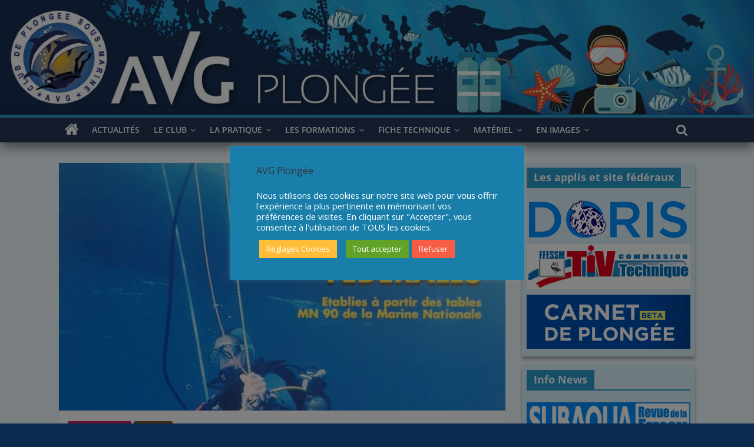

--- FILE ---
content_type: text/html; charset=UTF-8
request_url: https://avgplongee.fr/table-de-plongee/
body_size: 30769
content:
<!DOCTYPE html>
<html lang="fr-FR">
<head>
			<meta charset="UTF-8" />
		<meta name="viewport" content="width=device-width, initial-scale=1">
		<link rel="profile" href="https://gmpg.org/xfn/11" />
		<meta name='robots' content='index, follow, max-image-preview:large, max-snippet:-1, max-video-preview:-1' />

	<!-- This site is optimized with the Yoast SEO plugin v26.7 - https://yoast.com/wordpress/plugins/seo/ -->
	<title>Table de plongée | AVGPlongee</title>
	<meta name="description" content="AVG plongée - La pratique des sports subaquatiques" />
	<link rel="canonical" href="https://avgplongee.fr/table-de-plongee/" />
	<meta property="og:locale" content="fr_FR" />
	<meta property="og:type" content="article" />
	<meta property="og:title" content="Table de plongée | AVGPlongee" />
	<meta property="og:description" content="AVG plongée - La pratique des sports subaquatiques" />
	<meta property="og:url" content="https://avgplongee.fr/table-de-plongee/" />
	<meta property="og:site_name" content="AVG Plongée" />
	<meta property="article:publisher" content="https://www.facebook.com/avg.plongee" />
	<meta property="article:published_time" content="2020-05-16T16:54:21+00:00" />
	<meta property="article:modified_time" content="2020-06-06T00:27:05+00:00" />
	<meta property="og:image" content="https://avgplongee.fr/wp-content/uploads/2020/05/MN90-Page-Garde-2.jpg" />
	<meta property="og:image:width" content="1403" />
	<meta property="og:image:height" content="864" />
	<meta property="og:image:type" content="image/jpeg" />
	<meta name="author" content="Fabien" />
	<meta name="twitter:card" content="summary_large_image" />
	<meta name="twitter:label1" content="Écrit par" />
	<meta name="twitter:data1" content="Fabien" />
	<meta name="twitter:label2" content="Durée de lecture estimée" />
	<meta name="twitter:data2" content="3 minutes" />
	<script type="application/ld+json" class="yoast-schema-graph">{"@context":"https://schema.org","@graph":[{"@type":"Article","@id":"https://avgplongee.fr/table-de-plongee/#article","isPartOf":{"@id":"https://avgplongee.fr/table-de-plongee/"},"author":{"name":"Fabien","@id":"https://avgplongee.fr/#/schema/person/559ed4a1e1f3e7ce4b2149c51c7867aa"},"headline":"Table de plongée","datePublished":"2020-05-16T16:54:21+00:00","dateModified":"2020-06-06T00:27:05+00:00","mainEntityOfPage":{"@id":"https://avgplongee.fr/table-de-plongee/"},"wordCount":647,"publisher":{"@id":"https://avgplongee.fr/#organization"},"image":{"@id":"https://avgplongee.fr/table-de-plongee/#primaryimage"},"thumbnailUrl":"https://avgplongee.fr/wp-content/uploads/2020/05/MN90-Page-Garde-2.jpg","keywords":["decompression","MN90","Plongée","saturation","Table"],"articleSection":["Fiche technique","Plongée"],"inLanguage":"fr-FR"},{"@type":"WebPage","@id":"https://avgplongee.fr/table-de-plongee/","url":"https://avgplongee.fr/table-de-plongee/","name":"Table de plongée | AVGPlongee","isPartOf":{"@id":"https://avgplongee.fr/#website"},"primaryImageOfPage":{"@id":"https://avgplongee.fr/table-de-plongee/#primaryimage"},"image":{"@id":"https://avgplongee.fr/table-de-plongee/#primaryimage"},"thumbnailUrl":"https://avgplongee.fr/wp-content/uploads/2020/05/MN90-Page-Garde-2.jpg","datePublished":"2020-05-16T16:54:21+00:00","dateModified":"2020-06-06T00:27:05+00:00","description":"AVG plongée - La pratique des sports subaquatiques","breadcrumb":{"@id":"https://avgplongee.fr/table-de-plongee/#breadcrumb"},"inLanguage":"fr-FR","potentialAction":[{"@type":"ReadAction","target":["https://avgplongee.fr/table-de-plongee/"]}]},{"@type":"ImageObject","inLanguage":"fr-FR","@id":"https://avgplongee.fr/table-de-plongee/#primaryimage","url":"https://avgplongee.fr/wp-content/uploads/2020/05/MN90-Page-Garde-2.jpg","contentUrl":"https://avgplongee.fr/wp-content/uploads/2020/05/MN90-Page-Garde-2.jpg","width":1403,"height":864},{"@type":"BreadcrumbList","@id":"https://avgplongee.fr/table-de-plongee/#breadcrumb","itemListElement":[{"@type":"ListItem","position":1,"name":"Accueil","item":"https://avgplongee.fr/"},{"@type":"ListItem","position":2,"name":"Table de plongée"}]},{"@type":"WebSite","@id":"https://avgplongee.fr/#website","url":"https://avgplongee.fr/","name":"AVG Plongée","description":"Il n&#039;y a pas de bons plongeurs mais des vieux plongeurs","publisher":{"@id":"https://avgplongee.fr/#organization"},"potentialAction":[{"@type":"SearchAction","target":{"@type":"EntryPoint","urlTemplate":"https://avgplongee.fr/?s={search_term_string}"},"query-input":{"@type":"PropertyValueSpecification","valueRequired":true,"valueName":"search_term_string"}}],"inLanguage":"fr-FR"},{"@type":"Organization","@id":"https://avgplongee.fr/#organization","name":"AVG plongée","url":"https://avgplongee.fr/","logo":{"@type":"ImageObject","inLanguage":"fr-FR","@id":"https://avgplongee.fr/#/schema/logo/image/","url":"https://avgplongee.fr/wp-content/uploads/2019/12/logoAVG-e1581257656315.jpg","contentUrl":"https://avgplongee.fr/wp-content/uploads/2019/12/logoAVG-e1581257656315.jpg","width":150,"height":146,"caption":"AVG plongée"},"image":{"@id":"https://avgplongee.fr/#/schema/logo/image/"},"sameAs":["https://www.facebook.com/avg.plongee","https://www.youtube.com/watch?v=GTefDSK8cno&amp;amp;amp;list=PLl8XBTYwLLkcZV1ydFTdq_FFmcXzTFYD6"]},{"@type":"Person","@id":"https://avgplongee.fr/#/schema/person/559ed4a1e1f3e7ce4b2149c51c7867aa","name":"Fabien","image":{"@type":"ImageObject","inLanguage":"fr-FR","@id":"https://avgplongee.fr/#/schema/person/image/","url":"https://secure.gravatar.com/avatar/1d3cecb2e2fe49d2742aa596cf001f9c60b038b4f02cfe23dd1bc17f00d76b1c?s=96&d=mm&r=g","contentUrl":"https://secure.gravatar.com/avatar/1d3cecb2e2fe49d2742aa596cf001f9c60b038b4f02cfe23dd1bc17f00d76b1c?s=96&d=mm&r=g","caption":"Fabien"},"url":"https://avgplongee.fr/author/fabien/"}]}</script>
	<!-- / Yoast SEO plugin. -->


<link rel='dns-prefetch' href='//static.addtoany.com' />
<link rel="alternate" type="application/rss+xml" title="AVG Plongée &raquo; Flux" href="https://avgplongee.fr/feed/" />
<link rel="alternate" type="application/rss+xml" title="AVG Plongée &raquo; Flux des commentaires" href="https://avgplongee.fr/comments/feed/" />
<link rel="alternate" type="text/calendar" title="AVG Plongée &raquo; Flux iCal" href="https://avgplongee.fr/agendas/?ical=1" />
<link rel="alternate" title="oEmbed (JSON)" type="application/json+oembed" href="https://avgplongee.fr/wp-json/oembed/1.0/embed?url=https%3A%2F%2Favgplongee.fr%2Ftable-de-plongee%2F" />
<link rel="alternate" title="oEmbed (XML)" type="text/xml+oembed" href="https://avgplongee.fr/wp-json/oembed/1.0/embed?url=https%3A%2F%2Favgplongee.fr%2Ftable-de-plongee%2F&#038;format=xml" />
		<!-- This site uses the Google Analytics by ExactMetrics plugin v8.9.0 - Using Analytics tracking - https://www.exactmetrics.com/ -->
		<!-- Note: ExactMetrics is not currently configured on this site. The site owner needs to authenticate with Google Analytics in the ExactMetrics settings panel. -->
					<!-- No tracking code set -->
				<!-- / Google Analytics by ExactMetrics -->
				<!-- This site uses the Google Analytics by MonsterInsights plugin v9.9.0 - Using Analytics tracking - https://www.monsterinsights.com/ -->
		<!-- Remarque : MonsterInsights n’est actuellement pas configuré sur ce site. Le propriétaire doit authentifier son compte Google Analytics dans les réglages de MonsterInsights.  -->
					<!-- No tracking code set -->
				<!-- / Google Analytics by MonsterInsights -->
		<style id='wp-img-auto-sizes-contain-inline-css' type='text/css'>
img:is([sizes=auto i],[sizes^="auto," i]){contain-intrinsic-size:3000px 1500px}
/*# sourceURL=wp-img-auto-sizes-contain-inline-css */
</style>
<style id='wp-emoji-styles-inline-css' type='text/css'>

	img.wp-smiley, img.emoji {
		display: inline !important;
		border: none !important;
		box-shadow: none !important;
		height: 1em !important;
		width: 1em !important;
		margin: 0 0.07em !important;
		vertical-align: -0.1em !important;
		background: none !important;
		padding: 0 !important;
	}
/*# sourceURL=wp-emoji-styles-inline-css */
</style>
<link rel='stylesheet' id='wp-block-library-css' href='https://avgplongee.fr/wp-includes/css/dist/block-library/style.min.css?ver=c284fdd28b0cc6549005512f7753ee93' type='text/css' media='all' />
<style id='wp-block-heading-inline-css' type='text/css'>
h1:where(.wp-block-heading).has-background,h2:where(.wp-block-heading).has-background,h3:where(.wp-block-heading).has-background,h4:where(.wp-block-heading).has-background,h5:where(.wp-block-heading).has-background,h6:where(.wp-block-heading).has-background{padding:1.25em 2.375em}h1.has-text-align-left[style*=writing-mode]:where([style*=vertical-lr]),h1.has-text-align-right[style*=writing-mode]:where([style*=vertical-rl]),h2.has-text-align-left[style*=writing-mode]:where([style*=vertical-lr]),h2.has-text-align-right[style*=writing-mode]:where([style*=vertical-rl]),h3.has-text-align-left[style*=writing-mode]:where([style*=vertical-lr]),h3.has-text-align-right[style*=writing-mode]:where([style*=vertical-rl]),h4.has-text-align-left[style*=writing-mode]:where([style*=vertical-lr]),h4.has-text-align-right[style*=writing-mode]:where([style*=vertical-rl]),h5.has-text-align-left[style*=writing-mode]:where([style*=vertical-lr]),h5.has-text-align-right[style*=writing-mode]:where([style*=vertical-rl]),h6.has-text-align-left[style*=writing-mode]:where([style*=vertical-lr]),h6.has-text-align-right[style*=writing-mode]:where([style*=vertical-rl]){rotate:180deg}
/*# sourceURL=https://avgplongee.fr/wp-includes/blocks/heading/style.min.css */
</style>
<style id='wp-block-image-inline-css' type='text/css'>
.wp-block-image>a,.wp-block-image>figure>a{display:inline-block}.wp-block-image img{box-sizing:border-box;height:auto;max-width:100%;vertical-align:bottom}@media not (prefers-reduced-motion){.wp-block-image img.hide{visibility:hidden}.wp-block-image img.show{animation:show-content-image .4s}}.wp-block-image[style*=border-radius] img,.wp-block-image[style*=border-radius]>a{border-radius:inherit}.wp-block-image.has-custom-border img{box-sizing:border-box}.wp-block-image.aligncenter{text-align:center}.wp-block-image.alignfull>a,.wp-block-image.alignwide>a{width:100%}.wp-block-image.alignfull img,.wp-block-image.alignwide img{height:auto;width:100%}.wp-block-image .aligncenter,.wp-block-image .alignleft,.wp-block-image .alignright,.wp-block-image.aligncenter,.wp-block-image.alignleft,.wp-block-image.alignright{display:table}.wp-block-image .aligncenter>figcaption,.wp-block-image .alignleft>figcaption,.wp-block-image .alignright>figcaption,.wp-block-image.aligncenter>figcaption,.wp-block-image.alignleft>figcaption,.wp-block-image.alignright>figcaption{caption-side:bottom;display:table-caption}.wp-block-image .alignleft{float:left;margin:.5em 1em .5em 0}.wp-block-image .alignright{float:right;margin:.5em 0 .5em 1em}.wp-block-image .aligncenter{margin-left:auto;margin-right:auto}.wp-block-image :where(figcaption){margin-bottom:1em;margin-top:.5em}.wp-block-image.is-style-circle-mask img{border-radius:9999px}@supports ((-webkit-mask-image:none) or (mask-image:none)) or (-webkit-mask-image:none){.wp-block-image.is-style-circle-mask img{border-radius:0;-webkit-mask-image:url('data:image/svg+xml;utf8,<svg viewBox="0 0 100 100" xmlns="http://www.w3.org/2000/svg"><circle cx="50" cy="50" r="50"/></svg>');mask-image:url('data:image/svg+xml;utf8,<svg viewBox="0 0 100 100" xmlns="http://www.w3.org/2000/svg"><circle cx="50" cy="50" r="50"/></svg>');mask-mode:alpha;-webkit-mask-position:center;mask-position:center;-webkit-mask-repeat:no-repeat;mask-repeat:no-repeat;-webkit-mask-size:contain;mask-size:contain}}:root :where(.wp-block-image.is-style-rounded img,.wp-block-image .is-style-rounded img){border-radius:9999px}.wp-block-image figure{margin:0}.wp-lightbox-container{display:flex;flex-direction:column;position:relative}.wp-lightbox-container img{cursor:zoom-in}.wp-lightbox-container img:hover+button{opacity:1}.wp-lightbox-container button{align-items:center;backdrop-filter:blur(16px) saturate(180%);background-color:#5a5a5a40;border:none;border-radius:4px;cursor:zoom-in;display:flex;height:20px;justify-content:center;opacity:0;padding:0;position:absolute;right:16px;text-align:center;top:16px;width:20px;z-index:100}@media not (prefers-reduced-motion){.wp-lightbox-container button{transition:opacity .2s ease}}.wp-lightbox-container button:focus-visible{outline:3px auto #5a5a5a40;outline:3px auto -webkit-focus-ring-color;outline-offset:3px}.wp-lightbox-container button:hover{cursor:pointer;opacity:1}.wp-lightbox-container button:focus{opacity:1}.wp-lightbox-container button:focus,.wp-lightbox-container button:hover,.wp-lightbox-container button:not(:hover):not(:active):not(.has-background){background-color:#5a5a5a40;border:none}.wp-lightbox-overlay{box-sizing:border-box;cursor:zoom-out;height:100vh;left:0;overflow:hidden;position:fixed;top:0;visibility:hidden;width:100%;z-index:100000}.wp-lightbox-overlay .close-button{align-items:center;cursor:pointer;display:flex;justify-content:center;min-height:40px;min-width:40px;padding:0;position:absolute;right:calc(env(safe-area-inset-right) + 16px);top:calc(env(safe-area-inset-top) + 16px);z-index:5000000}.wp-lightbox-overlay .close-button:focus,.wp-lightbox-overlay .close-button:hover,.wp-lightbox-overlay .close-button:not(:hover):not(:active):not(.has-background){background:none;border:none}.wp-lightbox-overlay .lightbox-image-container{height:var(--wp--lightbox-container-height);left:50%;overflow:hidden;position:absolute;top:50%;transform:translate(-50%,-50%);transform-origin:top left;width:var(--wp--lightbox-container-width);z-index:9999999999}.wp-lightbox-overlay .wp-block-image{align-items:center;box-sizing:border-box;display:flex;height:100%;justify-content:center;margin:0;position:relative;transform-origin:0 0;width:100%;z-index:3000000}.wp-lightbox-overlay .wp-block-image img{height:var(--wp--lightbox-image-height);min-height:var(--wp--lightbox-image-height);min-width:var(--wp--lightbox-image-width);width:var(--wp--lightbox-image-width)}.wp-lightbox-overlay .wp-block-image figcaption{display:none}.wp-lightbox-overlay button{background:none;border:none}.wp-lightbox-overlay .scrim{background-color:#fff;height:100%;opacity:.9;position:absolute;width:100%;z-index:2000000}.wp-lightbox-overlay.active{visibility:visible}@media not (prefers-reduced-motion){.wp-lightbox-overlay.active{animation:turn-on-visibility .25s both}.wp-lightbox-overlay.active img{animation:turn-on-visibility .35s both}.wp-lightbox-overlay.show-closing-animation:not(.active){animation:turn-off-visibility .35s both}.wp-lightbox-overlay.show-closing-animation:not(.active) img{animation:turn-off-visibility .25s both}.wp-lightbox-overlay.zoom.active{animation:none;opacity:1;visibility:visible}.wp-lightbox-overlay.zoom.active .lightbox-image-container{animation:lightbox-zoom-in .4s}.wp-lightbox-overlay.zoom.active .lightbox-image-container img{animation:none}.wp-lightbox-overlay.zoom.active .scrim{animation:turn-on-visibility .4s forwards}.wp-lightbox-overlay.zoom.show-closing-animation:not(.active){animation:none}.wp-lightbox-overlay.zoom.show-closing-animation:not(.active) .lightbox-image-container{animation:lightbox-zoom-out .4s}.wp-lightbox-overlay.zoom.show-closing-animation:not(.active) .lightbox-image-container img{animation:none}.wp-lightbox-overlay.zoom.show-closing-animation:not(.active) .scrim{animation:turn-off-visibility .4s forwards}}@keyframes show-content-image{0%{visibility:hidden}99%{visibility:hidden}to{visibility:visible}}@keyframes turn-on-visibility{0%{opacity:0}to{opacity:1}}@keyframes turn-off-visibility{0%{opacity:1;visibility:visible}99%{opacity:0;visibility:visible}to{opacity:0;visibility:hidden}}@keyframes lightbox-zoom-in{0%{transform:translate(calc((-100vw + var(--wp--lightbox-scrollbar-width))/2 + var(--wp--lightbox-initial-left-position)),calc(-50vh + var(--wp--lightbox-initial-top-position))) scale(var(--wp--lightbox-scale))}to{transform:translate(-50%,-50%) scale(1)}}@keyframes lightbox-zoom-out{0%{transform:translate(-50%,-50%) scale(1);visibility:visible}99%{visibility:visible}to{transform:translate(calc((-100vw + var(--wp--lightbox-scrollbar-width))/2 + var(--wp--lightbox-initial-left-position)),calc(-50vh + var(--wp--lightbox-initial-top-position))) scale(var(--wp--lightbox-scale));visibility:hidden}}
/*# sourceURL=https://avgplongee.fr/wp-includes/blocks/image/style.min.css */
</style>
<style id='wp-block-image-theme-inline-css' type='text/css'>
:root :where(.wp-block-image figcaption){color:#555;font-size:13px;text-align:center}.is-dark-theme :root :where(.wp-block-image figcaption){color:#ffffffa6}.wp-block-image{margin:0 0 1em}
/*# sourceURL=https://avgplongee.fr/wp-includes/blocks/image/theme.min.css */
</style>
<style id='wp-block-list-inline-css' type='text/css'>
ol,ul{box-sizing:border-box}:root :where(.wp-block-list.has-background){padding:1.25em 2.375em}
/*# sourceURL=https://avgplongee.fr/wp-includes/blocks/list/style.min.css */
</style>
<style id='wp-block-columns-inline-css' type='text/css'>
.wp-block-columns{box-sizing:border-box;display:flex;flex-wrap:wrap!important}@media (min-width:782px){.wp-block-columns{flex-wrap:nowrap!important}}.wp-block-columns{align-items:normal!important}.wp-block-columns.are-vertically-aligned-top{align-items:flex-start}.wp-block-columns.are-vertically-aligned-center{align-items:center}.wp-block-columns.are-vertically-aligned-bottom{align-items:flex-end}@media (max-width:781px){.wp-block-columns:not(.is-not-stacked-on-mobile)>.wp-block-column{flex-basis:100%!important}}@media (min-width:782px){.wp-block-columns:not(.is-not-stacked-on-mobile)>.wp-block-column{flex-basis:0;flex-grow:1}.wp-block-columns:not(.is-not-stacked-on-mobile)>.wp-block-column[style*=flex-basis]{flex-grow:0}}.wp-block-columns.is-not-stacked-on-mobile{flex-wrap:nowrap!important}.wp-block-columns.is-not-stacked-on-mobile>.wp-block-column{flex-basis:0;flex-grow:1}.wp-block-columns.is-not-stacked-on-mobile>.wp-block-column[style*=flex-basis]{flex-grow:0}:where(.wp-block-columns){margin-bottom:1.75em}:where(.wp-block-columns.has-background){padding:1.25em 2.375em}.wp-block-column{flex-grow:1;min-width:0;overflow-wrap:break-word;word-break:break-word}.wp-block-column.is-vertically-aligned-top{align-self:flex-start}.wp-block-column.is-vertically-aligned-center{align-self:center}.wp-block-column.is-vertically-aligned-bottom{align-self:flex-end}.wp-block-column.is-vertically-aligned-stretch{align-self:stretch}.wp-block-column.is-vertically-aligned-bottom,.wp-block-column.is-vertically-aligned-center,.wp-block-column.is-vertically-aligned-top{width:100%}
/*# sourceURL=https://avgplongee.fr/wp-includes/blocks/columns/style.min.css */
</style>
<style id='wp-block-paragraph-inline-css' type='text/css'>
.is-small-text{font-size:.875em}.is-regular-text{font-size:1em}.is-large-text{font-size:2.25em}.is-larger-text{font-size:3em}.has-drop-cap:not(:focus):first-letter{float:left;font-size:8.4em;font-style:normal;font-weight:100;line-height:.68;margin:.05em .1em 0 0;text-transform:uppercase}body.rtl .has-drop-cap:not(:focus):first-letter{float:none;margin-left:.1em}p.has-drop-cap.has-background{overflow:hidden}:root :where(p.has-background){padding:1.25em 2.375em}:where(p.has-text-color:not(.has-link-color)) a{color:inherit}p.has-text-align-left[style*="writing-mode:vertical-lr"],p.has-text-align-right[style*="writing-mode:vertical-rl"]{rotate:180deg}
/*# sourceURL=https://avgplongee.fr/wp-includes/blocks/paragraph/style.min.css */
</style>
<style id='global-styles-inline-css' type='text/css'>
:root{--wp--preset--aspect-ratio--square: 1;--wp--preset--aspect-ratio--4-3: 4/3;--wp--preset--aspect-ratio--3-4: 3/4;--wp--preset--aspect-ratio--3-2: 3/2;--wp--preset--aspect-ratio--2-3: 2/3;--wp--preset--aspect-ratio--16-9: 16/9;--wp--preset--aspect-ratio--9-16: 9/16;--wp--preset--color--black: #000000;--wp--preset--color--cyan-bluish-gray: #abb8c3;--wp--preset--color--white: #ffffff;--wp--preset--color--pale-pink: #f78da7;--wp--preset--color--vivid-red: #cf2e2e;--wp--preset--color--luminous-vivid-orange: #ff6900;--wp--preset--color--luminous-vivid-amber: #fcb900;--wp--preset--color--light-green-cyan: #7bdcb5;--wp--preset--color--vivid-green-cyan: #00d084;--wp--preset--color--pale-cyan-blue: #8ed1fc;--wp--preset--color--vivid-cyan-blue: #0693e3;--wp--preset--color--vivid-purple: #9b51e0;--wp--preset--gradient--vivid-cyan-blue-to-vivid-purple: linear-gradient(135deg,rgb(6,147,227) 0%,rgb(155,81,224) 100%);--wp--preset--gradient--light-green-cyan-to-vivid-green-cyan: linear-gradient(135deg,rgb(122,220,180) 0%,rgb(0,208,130) 100%);--wp--preset--gradient--luminous-vivid-amber-to-luminous-vivid-orange: linear-gradient(135deg,rgb(252,185,0) 0%,rgb(255,105,0) 100%);--wp--preset--gradient--luminous-vivid-orange-to-vivid-red: linear-gradient(135deg,rgb(255,105,0) 0%,rgb(207,46,46) 100%);--wp--preset--gradient--very-light-gray-to-cyan-bluish-gray: linear-gradient(135deg,rgb(238,238,238) 0%,rgb(169,184,195) 100%);--wp--preset--gradient--cool-to-warm-spectrum: linear-gradient(135deg,rgb(74,234,220) 0%,rgb(151,120,209) 20%,rgb(207,42,186) 40%,rgb(238,44,130) 60%,rgb(251,105,98) 80%,rgb(254,248,76) 100%);--wp--preset--gradient--blush-light-purple: linear-gradient(135deg,rgb(255,206,236) 0%,rgb(152,150,240) 100%);--wp--preset--gradient--blush-bordeaux: linear-gradient(135deg,rgb(254,205,165) 0%,rgb(254,45,45) 50%,rgb(107,0,62) 100%);--wp--preset--gradient--luminous-dusk: linear-gradient(135deg,rgb(255,203,112) 0%,rgb(199,81,192) 50%,rgb(65,88,208) 100%);--wp--preset--gradient--pale-ocean: linear-gradient(135deg,rgb(255,245,203) 0%,rgb(182,227,212) 50%,rgb(51,167,181) 100%);--wp--preset--gradient--electric-grass: linear-gradient(135deg,rgb(202,248,128) 0%,rgb(113,206,126) 100%);--wp--preset--gradient--midnight: linear-gradient(135deg,rgb(2,3,129) 0%,rgb(40,116,252) 100%);--wp--preset--font-size--small: 13px;--wp--preset--font-size--medium: 20px;--wp--preset--font-size--large: 36px;--wp--preset--font-size--x-large: 42px;--wp--preset--spacing--20: 0.44rem;--wp--preset--spacing--30: 0.67rem;--wp--preset--spacing--40: 1rem;--wp--preset--spacing--50: 1.5rem;--wp--preset--spacing--60: 2.25rem;--wp--preset--spacing--70: 3.38rem;--wp--preset--spacing--80: 5.06rem;--wp--preset--shadow--natural: 6px 6px 9px rgba(0, 0, 0, 0.2);--wp--preset--shadow--deep: 12px 12px 50px rgba(0, 0, 0, 0.4);--wp--preset--shadow--sharp: 6px 6px 0px rgba(0, 0, 0, 0.2);--wp--preset--shadow--outlined: 6px 6px 0px -3px rgb(255, 255, 255), 6px 6px rgb(0, 0, 0);--wp--preset--shadow--crisp: 6px 6px 0px rgb(0, 0, 0);}:where(.is-layout-flex){gap: 0.5em;}:where(.is-layout-grid){gap: 0.5em;}body .is-layout-flex{display: flex;}.is-layout-flex{flex-wrap: wrap;align-items: center;}.is-layout-flex > :is(*, div){margin: 0;}body .is-layout-grid{display: grid;}.is-layout-grid > :is(*, div){margin: 0;}:where(.wp-block-columns.is-layout-flex){gap: 2em;}:where(.wp-block-columns.is-layout-grid){gap: 2em;}:where(.wp-block-post-template.is-layout-flex){gap: 1.25em;}:where(.wp-block-post-template.is-layout-grid){gap: 1.25em;}.has-black-color{color: var(--wp--preset--color--black) !important;}.has-cyan-bluish-gray-color{color: var(--wp--preset--color--cyan-bluish-gray) !important;}.has-white-color{color: var(--wp--preset--color--white) !important;}.has-pale-pink-color{color: var(--wp--preset--color--pale-pink) !important;}.has-vivid-red-color{color: var(--wp--preset--color--vivid-red) !important;}.has-luminous-vivid-orange-color{color: var(--wp--preset--color--luminous-vivid-orange) !important;}.has-luminous-vivid-amber-color{color: var(--wp--preset--color--luminous-vivid-amber) !important;}.has-light-green-cyan-color{color: var(--wp--preset--color--light-green-cyan) !important;}.has-vivid-green-cyan-color{color: var(--wp--preset--color--vivid-green-cyan) !important;}.has-pale-cyan-blue-color{color: var(--wp--preset--color--pale-cyan-blue) !important;}.has-vivid-cyan-blue-color{color: var(--wp--preset--color--vivid-cyan-blue) !important;}.has-vivid-purple-color{color: var(--wp--preset--color--vivid-purple) !important;}.has-black-background-color{background-color: var(--wp--preset--color--black) !important;}.has-cyan-bluish-gray-background-color{background-color: var(--wp--preset--color--cyan-bluish-gray) !important;}.has-white-background-color{background-color: var(--wp--preset--color--white) !important;}.has-pale-pink-background-color{background-color: var(--wp--preset--color--pale-pink) !important;}.has-vivid-red-background-color{background-color: var(--wp--preset--color--vivid-red) !important;}.has-luminous-vivid-orange-background-color{background-color: var(--wp--preset--color--luminous-vivid-orange) !important;}.has-luminous-vivid-amber-background-color{background-color: var(--wp--preset--color--luminous-vivid-amber) !important;}.has-light-green-cyan-background-color{background-color: var(--wp--preset--color--light-green-cyan) !important;}.has-vivid-green-cyan-background-color{background-color: var(--wp--preset--color--vivid-green-cyan) !important;}.has-pale-cyan-blue-background-color{background-color: var(--wp--preset--color--pale-cyan-blue) !important;}.has-vivid-cyan-blue-background-color{background-color: var(--wp--preset--color--vivid-cyan-blue) !important;}.has-vivid-purple-background-color{background-color: var(--wp--preset--color--vivid-purple) !important;}.has-black-border-color{border-color: var(--wp--preset--color--black) !important;}.has-cyan-bluish-gray-border-color{border-color: var(--wp--preset--color--cyan-bluish-gray) !important;}.has-white-border-color{border-color: var(--wp--preset--color--white) !important;}.has-pale-pink-border-color{border-color: var(--wp--preset--color--pale-pink) !important;}.has-vivid-red-border-color{border-color: var(--wp--preset--color--vivid-red) !important;}.has-luminous-vivid-orange-border-color{border-color: var(--wp--preset--color--luminous-vivid-orange) !important;}.has-luminous-vivid-amber-border-color{border-color: var(--wp--preset--color--luminous-vivid-amber) !important;}.has-light-green-cyan-border-color{border-color: var(--wp--preset--color--light-green-cyan) !important;}.has-vivid-green-cyan-border-color{border-color: var(--wp--preset--color--vivid-green-cyan) !important;}.has-pale-cyan-blue-border-color{border-color: var(--wp--preset--color--pale-cyan-blue) !important;}.has-vivid-cyan-blue-border-color{border-color: var(--wp--preset--color--vivid-cyan-blue) !important;}.has-vivid-purple-border-color{border-color: var(--wp--preset--color--vivid-purple) !important;}.has-vivid-cyan-blue-to-vivid-purple-gradient-background{background: var(--wp--preset--gradient--vivid-cyan-blue-to-vivid-purple) !important;}.has-light-green-cyan-to-vivid-green-cyan-gradient-background{background: var(--wp--preset--gradient--light-green-cyan-to-vivid-green-cyan) !important;}.has-luminous-vivid-amber-to-luminous-vivid-orange-gradient-background{background: var(--wp--preset--gradient--luminous-vivid-amber-to-luminous-vivid-orange) !important;}.has-luminous-vivid-orange-to-vivid-red-gradient-background{background: var(--wp--preset--gradient--luminous-vivid-orange-to-vivid-red) !important;}.has-very-light-gray-to-cyan-bluish-gray-gradient-background{background: var(--wp--preset--gradient--very-light-gray-to-cyan-bluish-gray) !important;}.has-cool-to-warm-spectrum-gradient-background{background: var(--wp--preset--gradient--cool-to-warm-spectrum) !important;}.has-blush-light-purple-gradient-background{background: var(--wp--preset--gradient--blush-light-purple) !important;}.has-blush-bordeaux-gradient-background{background: var(--wp--preset--gradient--blush-bordeaux) !important;}.has-luminous-dusk-gradient-background{background: var(--wp--preset--gradient--luminous-dusk) !important;}.has-pale-ocean-gradient-background{background: var(--wp--preset--gradient--pale-ocean) !important;}.has-electric-grass-gradient-background{background: var(--wp--preset--gradient--electric-grass) !important;}.has-midnight-gradient-background{background: var(--wp--preset--gradient--midnight) !important;}.has-small-font-size{font-size: var(--wp--preset--font-size--small) !important;}.has-medium-font-size{font-size: var(--wp--preset--font-size--medium) !important;}.has-large-font-size{font-size: var(--wp--preset--font-size--large) !important;}.has-x-large-font-size{font-size: var(--wp--preset--font-size--x-large) !important;}
:where(.wp-block-columns.is-layout-flex){gap: 2em;}:where(.wp-block-columns.is-layout-grid){gap: 2em;}
/*# sourceURL=global-styles-inline-css */
</style>
<style id='core-block-supports-inline-css' type='text/css'>
.wp-container-core-columns-is-layout-9d6595d7{flex-wrap:nowrap;}
/*# sourceURL=core-block-supports-inline-css */
</style>

<style id='classic-theme-styles-inline-css' type='text/css'>
/*! This file is auto-generated */
.wp-block-button__link{color:#fff;background-color:#32373c;border-radius:9999px;box-shadow:none;text-decoration:none;padding:calc(.667em + 2px) calc(1.333em + 2px);font-size:1.125em}.wp-block-file__button{background:#32373c;color:#fff;text-decoration:none}
/*# sourceURL=/wp-includes/css/classic-themes.min.css */
</style>
<link rel='stylesheet' id='cookie-law-info-css' href='https://avgplongee.fr/wp-content/plugins/cookie-law-info/legacy/public/css/cookie-law-info-public.css?ver=3.3.9.1' type='text/css' media='all' />
<link rel='stylesheet' id='cookie-law-info-gdpr-css' href='https://avgplongee.fr/wp-content/plugins/cookie-law-info/legacy/public/css/cookie-law-info-gdpr.css?ver=3.3.9.1' type='text/css' media='all' />
<link rel='stylesheet' id='colormag_style-css' href='https://avgplongee.fr/wp-content/themes/colormag/style.css?ver=2.1.8' type='text/css' media='all' />
<link rel='stylesheet' id='colormag-fontawesome-css' href='https://avgplongee.fr/wp-content/themes/colormag/fontawesome/css/font-awesome.min.css?ver=2.1.8' type='text/css' media='all' />
<link rel='stylesheet' id='wpdreams-asl-basic-css' href='https://avgplongee.fr/wp-content/plugins/ajax-search-lite/css/style.basic.css?ver=4.13.4' type='text/css' media='all' />
<style id='wpdreams-asl-basic-inline-css' type='text/css'>

					div[id*='ajaxsearchlitesettings'].searchsettings .asl_option_inner label {
						font-size: 0px !important;
						color: rgba(0, 0, 0, 0);
					}
					div[id*='ajaxsearchlitesettings'].searchsettings .asl_option_inner label:after {
						font-size: 11px !important;
						position: absolute;
						top: 0;
						left: 0;
						z-index: 1;
					}
					.asl_w_container {
						width: 100%;
						margin: 0px 0px 0px 0px;
						min-width: 200px;
					}
					div[id*='ajaxsearchlite'].asl_m {
						width: 100%;
					}
					div[id*='ajaxsearchliteres'].wpdreams_asl_results div.resdrg span.highlighted {
						font-weight: bold;
						color: rgba(217, 49, 43, 1);
						background-color: rgba(238, 238, 238, 1);
					}
					div[id*='ajaxsearchliteres'].wpdreams_asl_results .results img.asl_image {
						width: 70px;
						height: 70px;
						object-fit: cover;
					}
					div[id*='ajaxsearchlite'].asl_r .results {
						max-height: none;
					}
					div[id*='ajaxsearchlite'].asl_r {
						position: absolute;
					}
				
						div.asl_r.asl_w.vertical .results .item::after {
							display: block;
							position: absolute;
							bottom: 0;
							content: '';
							height: 1px;
							width: 100%;
							background: #D8D8D8;
						}
						div.asl_r.asl_w.vertical .results .item.asl_last_item::after {
							display: none;
						}
					
/*# sourceURL=wpdreams-asl-basic-inline-css */
</style>
<link rel='stylesheet' id='wpdreams-asl-instance-css' href='https://avgplongee.fr/wp-content/plugins/ajax-search-lite/css/style-simple-blue.css?ver=4.13.4' type='text/css' media='all' />
<link rel='stylesheet' id='addtoany-css' href='https://avgplongee.fr/wp-content/plugins/add-to-any/addtoany.min.css?ver=1.16' type='text/css' media='all' />
<script type="text/javascript" id="addtoany-core-js-before">
/* <![CDATA[ */
window.a2a_config=window.a2a_config||{};a2a_config.callbacks=[];a2a_config.overlays=[];a2a_config.templates={};a2a_localize = {
	Share: "Partager",
	Save: "Enregistrer",
	Subscribe: "S'abonner",
	Email: "E-mail",
	Bookmark: "Marque-page",
	ShowAll: "Montrer tout",
	ShowLess: "Montrer moins",
	FindServices: "Trouver des service(s)",
	FindAnyServiceToAddTo: "Trouver instantan&eacute;ment des services &agrave; ajouter &agrave;",
	PoweredBy: "Propuls&eacute; par",
	ShareViaEmail: "Partager par e-mail",
	SubscribeViaEmail: "S’abonner par e-mail",
	BookmarkInYourBrowser: "Ajouter un signet dans votre navigateur",
	BookmarkInstructions: "Appuyez sur Ctrl+D ou \u2318+D pour mettre cette page en signet",
	AddToYourFavorites: "Ajouter &agrave; vos favoris",
	SendFromWebOrProgram: "Envoyer depuis n’importe quelle adresse e-mail ou logiciel e-mail",
	EmailProgram: "Programme d’e-mail",
	More: "Plus&#8230;",
	ThanksForSharing: "Merci de partager !",
	ThanksForFollowing: "Merci de nous suivre !"
};


//# sourceURL=addtoany-core-js-before
/* ]]> */
</script>
<script type="text/javascript" defer src="https://static.addtoany.com/menu/page.js" id="addtoany-core-js"></script>
<script type="text/javascript" src="https://avgplongee.fr/wp-includes/js/jquery/jquery.min.js?ver=3.7.1" id="jquery-core-js"></script>
<script type="text/javascript" src="https://avgplongee.fr/wp-includes/js/jquery/jquery-migrate.min.js?ver=3.4.1" id="jquery-migrate-js"></script>
<script type="text/javascript" defer src="https://avgplongee.fr/wp-content/plugins/add-to-any/addtoany.min.js?ver=1.1" id="addtoany-jquery-js"></script>
<script type="text/javascript" id="cookie-law-info-js-extra">
/* <![CDATA[ */
var Cli_Data = {"nn_cookie_ids":["YSC","_gat_gtag_UA_162694915_1","ccc","CONSENT","VISITOR_INFO1_LIVE","test_cookie","IDE"],"cookielist":[],"non_necessary_cookies":{"performance":["_gat","YSC"],"analytics":["_ga","_gid","vuid"],"advertisement":["VISITOR_INFO1_LIVE","test_cookie","IDE"],"others":["_gat_gtag_UA_162694915_1","ccc","CONSENT"]},"ccpaEnabled":"","ccpaRegionBased":"","ccpaBarEnabled":"","strictlyEnabled":["necessary","obligatoire"],"ccpaType":"gdpr","js_blocking":"1","custom_integration":"","triggerDomRefresh":"","secure_cookies":""};
var cli_cookiebar_settings = {"animate_speed_hide":"500","animate_speed_show":"500","background":"#197faa","border":"#b1a6a6c2","border_on":"","button_1_button_colour":"#024d68","button_1_button_hover":"#023e53","button_1_link_colour":"#fff","button_1_as_button":"1","button_1_new_win":"","button_2_button_colour":"#333","button_2_button_hover":"#292929","button_2_link_colour":"#6bc8ff","button_2_as_button":"","button_2_hidebar":"","button_3_button_colour":"#f75d45","button_3_button_hover":"#c64a37","button_3_link_colour":"#fff","button_3_as_button":"1","button_3_new_win":"","button_4_button_colour":"#ffbd3a","button_4_button_hover":"#cc972e","button_4_link_colour":"#ffffff","button_4_as_button":"1","button_7_button_colour":"#61a229","button_7_button_hover":"#4e8221","button_7_link_colour":"#fff","button_7_as_button":"1","button_7_new_win":"","font_family":"inherit","header_fix":"","notify_animate_hide":"1","notify_animate_show":"","notify_div_id":"#cookie-law-info-bar","notify_position_horizontal":"right","notify_position_vertical":"bottom","scroll_close":"","scroll_close_reload":"","accept_close_reload":"","reject_close_reload":"","showagain_tab":"1","showagain_background":"#fff","showagain_border":"#000","showagain_div_id":"#cookie-law-info-again","showagain_x_position":"5%","text":"#ffffff","show_once_yn":"","show_once":"10000","logging_on":"","as_popup":"","popup_overlay":"1","bar_heading_text":"AVG Plong\u00e9e","cookie_bar_as":"popup","popup_showagain_position":"bottom-right","widget_position":"left"};
var log_object = {"ajax_url":"https://avgplongee.fr/wp-admin/admin-ajax.php"};
//# sourceURL=cookie-law-info-js-extra
/* ]]> */
</script>
<script type="text/javascript" src="https://avgplongee.fr/wp-content/plugins/cookie-law-info/legacy/public/js/cookie-law-info-public.js?ver=3.3.9.1" id="cookie-law-info-js"></script>
<link rel="https://api.w.org/" href="https://avgplongee.fr/wp-json/" /><link rel="alternate" title="JSON" type="application/json" href="https://avgplongee.fr/wp-json/wp/v2/posts/1291" />
		<!-- GA Google Analytics @ https://m0n.co/ga -->
		<script type="text/plain" data-cli-class="cli-blocker-script"  data-cli-script-type="analytics" data-cli-block="true"  data-cli-element-position="head">
			(function(i,s,o,g,r,a,m){i['GoogleAnalyticsObject']=r;i[r]=i[r]||function(){
			(i[r].q=i[r].q||[]).push(arguments)},i[r].l=1*new Date();a=s.createElement(o),
			m=s.getElementsByTagName(o)[0];a.async=1;a.src=g;m.parentNode.insertBefore(a,m)
			})(window,document,'script','https://www.google-analytics.com/analytics.js','ga');
			ga('create', 'UA-162694915-1', 'auto');
			ga('send', 'pageview');
		</script>

	<meta name="tec-api-version" content="v1"><meta name="tec-api-origin" content="https://avgplongee.fr"><link rel="alternate" href="https://avgplongee.fr/wp-json/tribe/events/v1/" />				<link rel="preconnect" href="https://fonts.gstatic.com" crossorigin />
				<link rel="preload" as="style" href="//fonts.googleapis.com/css?family=Open+Sans&display=swap" />
								<link rel="stylesheet" href="//fonts.googleapis.com/css?family=Open+Sans&display=swap" media="all" />
				<style type="text/css" id="custom-background-css">
body.custom-background { background-color: #0c2b4f; }
</style>
	<link rel="icon" href="https://avgplongee.fr/wp-content/uploads/2019/12/logoAVG-150x150.jpg" sizes="32x32" />
<link rel="icon" href="https://avgplongee.fr/wp-content/uploads/2019/12/logoAVG-e1581257656315.jpg" sizes="192x192" />
<link rel="apple-touch-icon" href="https://avgplongee.fr/wp-content/uploads/2019/12/logoAVG-e1581257656315.jpg" />
<meta name="msapplication-TileImage" content="https://avgplongee.fr/wp-content/uploads/2019/12/logoAVG-e1581257656315.jpg" />
		<style type="text/css" id="wp-custom-css">
			.inner-wrap {
    margin: 0 auto;
    max-width: 1080px;
}

/*
Réglage Header
*/

#header-text-nav-wrap {
	display: none;
}

.header-image {
    border-bottom: 0px; 
	  margin-bottom: 0px;
}

img {
	margin-bottom: 0px;
}

/*
Réglage fond général
*/

#main {
    padding-top: 35px;
    padding-bottom: 20px;
   	background-color: #f1fbff;
}

/*
Réglage fontes de caractères
*/

	h1 { font-size: 26px; line-height: 1.3; font-weight: bold; font-family: 'Open Sans', sans-serif; color: #2472ae; 
}
	h2 { font-size: 23px; line-height: 1.3; font-weight: bold; font-family: 'Open Sans', sans-serif; color: #274379; 
}
	h3 { font-size: 17px; line-height: 1.2;font-weight: bold; font-family: 'Open Sans', sans-serif; color: #289dcc; 
}
	h4 { font-size: 14px; line-height: 1.3; font-weight: bold; font-family: 'Open Sans', sans-serif; color: #4080b0;
}
	h5 { font-size: 11px; line-height: 1.3; font-family: 'Open Sans', sans-serif;
}
	h6 { font-size: 8px; line-height: 1.3; font-family: 'Open Sans', sans-serif;
}
	p { font-size: 14px; line-height: 1.3; font-family: 'Open Sans', sans-serif;
	color: #01365e; 
}

/*
corps liste à puce
*/

.entry-content li {
    font-size: 14px; color: #01365e; line-height: 1.5;
}


/*
Couleur des hyperliens et Hover
*/

a { color: #046ab9; }
a:hover { color: #fc7304; }


/*
Réglage menu principal
*/

#site-navigation {
	box-shadow: 0px 8px 20px 0 rgba(0, 0, 7, 0.5);
    position: relative;
    background-color: #283856;
    border-top: 5px solid #289dcc;
}

.main-navigation a:hover, .main-navigation ul li.current-menu-item > a, .main-navigation ul li.current_page_ancestor > a, .main-navigation ul li.current-menu-ancestor > a, .main-navigation ul li.current_page_item > a, .main-navigation ul li:hover > a {
    background-color: #289dcc;
box-shadow: 0px 5px 9px 0 rgba(0, 0, 7, 0.4);
}

.main-navigation .sub-menu, .main-navigation .children {
    background-color: #1E7BA0;
	box-shadow: 0px 5px 9px 0 rgba(0, 0, 7, 0.4);
}


/*
Réglage Bloc moteur de recherche
*/
.search-form-top {
    border: 0px solid #eaeaea;
    display: none;
    padding: 10px;
    background-color: #289dcc;
box-shadow: 0px 5px 5px 0 rgba(0, 0, 7, 0.4);
}


/*
 Réglage fond des articles
*/

#content .post {
    background-color: rgb(255, 255, 255);
}
.single-related-posts {
    background-color: rgb(255, 255, 255);
}


/*
 Affichage Nom des auteurs d'articles
*/
.byline {
	display: none;
}


/*
Réglage aspect des articles sur page accueil
*/
.widget_featured_posts .first-post {
    margin-bottom: 10px;
}
.widget_featured_posts .single-article {
   background-color: #ffffff;
   box-shadow: 0px 5px 5px 0 rgba(0, 0, 7, 0.3);
}
.widget_featured_posts .article-content {
   padding: 0px 8px 1px;
}
.widget_featured_posts .article-content .below-entry-meta {
   margin-bottom: 20px;
}
.widget_featured_posts .article-content .entry-content p {
   font-size: 13px;
}
.widget_featured_posts .following-post .single-article {
   /*margin-bottom: 11px;*/
}

.widget_featured_posts .following-post figure {
   float: left;
   margin-right: 7px;
}

.widget_featured_posts .following-post .article-content .entry-title {
   font-size: 14px;
}

.widget_featured_posts .following-post .article-content .below-entry-meta .posted-on a,
.widget_featured_posts .following-post .article-content .below-entry-meta .byline a {
   font-size: 9px;
}

span.comments {
    visibility: hidden;
}


/*
Réglage excerpt articles 
*/
.chapo p:first-child {
	color: rgb(20,140,185); 
	font-weight: bold; 
}
.archive #content .post p {
  color: rgb(20,140,185); 
	font-weight: bold;
}


/*
Réglages pied de page et widget reseau sociaux pied de page 
*/

#colophon .widget ul li {
	border-bottom: 0px solid #444444;
}

#colophon .widget {
    margin-bottom: 0px; 
}


/*
couleur pied de page - Copyright
*/
.footer-socket-wrapper {
    padding: 20px 0px 50px;
    background-color: #353C50;
}


/*
Réglage agenda box à coté du diaporama
*/

.widget_beside_slider {
	background-image: url(https://avgplongee.fr/wp-content/uploads/2020/05/CalendrierWidget.png);
	background-size: 100% auto;
	background-repeat: no-repeat;
	box-shadow: 0px 5px 5px 0 rgba(0, 0, 7, 0.3); 
	padding: 10px;
}
.tribe-events-widget {
	margin-bottom: 0px !important;
}


/*
Reglage textes widget EVENT Calendar page d'accueil
*/
.tribe-common .tribe-common-h5, .tribe-common .tribe-common-h6 {
	color:#0c9cc8 !important;
	font-weight:700 !important;
}


/*
Reglage bloc navigation de EVENT Calendar sur mobile
*/

.tribe-events-sub-nav li a {
	background:rgb(225, 235, 255);
}


/*
Réglages widgets (colonne droite)
*/

#secondary .widget {
	padding: 8px 8px 8px;
	margin-bottom: 15px;
	font-size: 12px;
    background-color: #ddf2fb;
	box-shadow: 0px 5px 5px 0 rgba(0, 0, 7, 0.3);
}



/*
Réglages widget mailpoet (colonne droite)
*/

#secondary .widget-mailpoet  {
	padding: 8px 8px 0px;
}


/*
Commentaire en exergue
*/

blockquote {
    padding: 30px 30px 20px 45px;
    margin-bottom: 20px;
    background-color: #c8e5f1;
    color: #FFFFFF !important;
    border-radius: 5px;
    border-top-left-radius: 5px;
    border-top-right-radius: 5px;
    border-bottom-right-radius: 5px;
    border-bottom-left-radius: 5px;
}

/*
Défilement previous/Next pied de page: caché
*/
.default-wp-page {
display: none;
}

/*
Articles similaires pied de page: marge
*/
h4.related-posts-main-title{
	margin-top: 30px;
}

/*
Permet à ELEMENTOR de faire apparaitre le titre de l'article
*/
.elementor-page .entry-header {
    display: inherit;
}

/*
Taille police titre et alignement dans carte club interactive*/

.hotspot-title, .entry-content .hotspot-title {
    font-size: 21px;
}

.hotspot-content p, .entry-content .hotspot-content p {
    text-align: center;
}
		</style>
		<link rel='stylesheet' id='cookie-law-info-table-css' href='https://avgplongee.fr/wp-content/plugins/cookie-law-info/legacy/public/css/cookie-law-info-table.css?ver=3.3.9.1' type='text/css' media='all' />
</head>

<body data-rsssl=1 class="wp-singular post-template-default single single-post postid-1291 single-format-standard custom-background wp-embed-responsive wp-theme-colormag tribe-no-js right-sidebar wide better-responsive-menu">

		<div id="page" class="hfeed site">
				<a class="skip-link screen-reader-text" href="#main">Passer au contenu</a>
				<header id="masthead" class="site-header clearfix ">
				<div id="header-text-nav-container" class="clearfix">
		
		<div class="inner-wrap">
			<div id="header-text-nav-wrap" class="clearfix">

				<div id="header-left-section">
					
					<div id="header-text" class="screen-reader-text">
													<h3 id="site-title">
								<a href="https://avgplongee.fr/" title="AVG Plongée" rel="home">AVG Plongée</a>
							</h3>
						
													<p id="site-description">
								Il n&#039;y a pas de bons plongeurs mais des vieux plongeurs							</p><!-- #site-description -->
											</div><!-- #header-text -->
				</div><!-- #header-left-section -->

				<div id="header-right-section">
									</div><!-- #header-right-section -->

			</div><!-- #header-text-nav-wrap -->
		</div><!-- .inner-wrap -->

		<div id="wp-custom-header" class="wp-custom-header"><div class="header-image-wrap"><a href="https://avgplongee.fr/" title="AVG Plongée" rel="home"><img src="https://avgplongee.fr/wp-content/uploads/2021/11/cropped-Banniere-site-AVG.jpg" class="header-image" width="1440" height="219" alt="AVG Plongée"></a></div></div>
		<nav id="site-navigation" class="main-navigation clearfix" role="navigation">
			<div class="inner-wrap clearfix">
				
					<div class="home-icon">
						<a href="https://avgplongee.fr/"
						   title="AVG Plongée"
						>
							<i class="fa fa-home"></i>
						</a>
					</div>
				
									<div class="search-random-icons-container">
													<div class="top-search-wrap">
								<i class="fa fa-search search-top"></i>
								<div class="search-form-top">
									<div class="asl_w_container asl_w_container_1" data-id="1" data-instance="1">
	<div id='ajaxsearchlite1'
		data-id="1"
		data-instance="1"
		class="asl_w asl_m asl_m_1 asl_m_1_1">
		<div class="probox">

	
	<div class='prosettings'  data-opened=0>
				<div class='innericon'>
			<svg version="1.1" xmlns="http://www.w3.org/2000/svg" xmlns:xlink="http://www.w3.org/1999/xlink" x="0px" y="0px" width="22" height="22" viewBox="0 0 512 512" enable-background="new 0 0 512 512" xml:space="preserve">
					<polygon transform = "rotate(90 256 256)" points="142.332,104.886 197.48,50 402.5,256 197.48,462 142.332,407.113 292.727,256 "/>
				</svg>
		</div>
	</div>

	
	
	<div class='proinput'>
		<form role="search" action='#' autocomplete="off"
				aria-label="Search form">
			<input aria-label="Search input"
					type='search' class='orig'
					tabindex="0"
					name='phrase'
					placeholder='QUE CHERCHEZ VOUS ?'
					value=''
					autocomplete="off"/>
			<input aria-label="Search autocomplete input"
					type='text'
					class='autocomplete'
					tabindex="-1"
					name='phrase'
					value=''
					autocomplete="off" disabled/>
			<input type='submit' value="Start search" style='width:0; height: 0; visibility: hidden;'>
		</form>
	</div>

	
	
	<button class='promagnifier' tabindex="0" aria-label="Search magnifier button">
				<span class='innericon' style="display:block;">
			<svg version="1.1" xmlns="http://www.w3.org/2000/svg" xmlns:xlink="http://www.w3.org/1999/xlink" x="0px" y="0px" width="22" height="22" viewBox="0 0 512 512" enable-background="new 0 0 512 512" xml:space="preserve">
					<path d="M460.355,421.59L353.844,315.078c20.041-27.553,31.885-61.437,31.885-98.037
						C385.729,124.934,310.793,50,218.686,50C126.58,50,51.645,124.934,51.645,217.041c0,92.106,74.936,167.041,167.041,167.041
						c34.912,0,67.352-10.773,94.184-29.158L419.945,462L460.355,421.59z M100.631,217.041c0-65.096,52.959-118.056,118.055-118.056
						c65.098,0,118.057,52.959,118.057,118.056c0,65.096-52.959,118.056-118.057,118.056C153.59,335.097,100.631,282.137,100.631,217.041
						z"/>
				</svg>
		</span>
	</button>

	
	
	<div class='proloading'>

		<div class="asl_loader"><div class="asl_loader-inner asl_simple-circle"></div></div>

			</div>

			<div class='proclose'>
			<svg version="1.1" xmlns="http://www.w3.org/2000/svg" xmlns:xlink="http://www.w3.org/1999/xlink" x="0px"
				y="0px"
				width="12" height="12" viewBox="0 0 512 512" enable-background="new 0 0 512 512"
				xml:space="preserve">
				<polygon points="438.393,374.595 319.757,255.977 438.378,137.348 374.595,73.607 255.995,192.225 137.375,73.622 73.607,137.352 192.246,255.983 73.622,374.625 137.352,438.393 256.002,319.734 374.652,438.378 "/>
			</svg>
		</div>
	
	
</div>	</div>
	<div class='asl_data_container' style="display:none !important;">
		<div class="asl_init_data wpdreams_asl_data_ct"
	style="display:none !important;"
	id="asl_init_id_1"
	data-asl-id="1"
	data-asl-instance="1"
	data-settings="{&quot;homeurl&quot;:&quot;https:\/\/avgplongee.fr\/&quot;,&quot;resultstype&quot;:&quot;vertical&quot;,&quot;resultsposition&quot;:&quot;hover&quot;,&quot;itemscount&quot;:4,&quot;charcount&quot;:0,&quot;highlight&quot;:true,&quot;highlightWholewords&quot;:true,&quot;singleHighlight&quot;:false,&quot;scrollToResults&quot;:{&quot;enabled&quot;:true,&quot;offset&quot;:0},&quot;resultareaclickable&quot;:1,&quot;autocomplete&quot;:{&quot;enabled&quot;:true,&quot;lang&quot;:&quot;en&quot;,&quot;trigger_charcount&quot;:0},&quot;mobile&quot;:{&quot;menu_selector&quot;:&quot;#menu-toggle&quot;},&quot;trigger&quot;:{&quot;click&quot;:&quot;results_page&quot;,&quot;click_location&quot;:&quot;same&quot;,&quot;update_href&quot;:false,&quot;return&quot;:&quot;results_page&quot;,&quot;return_location&quot;:&quot;same&quot;,&quot;facet&quot;:true,&quot;type&quot;:true,&quot;redirect_url&quot;:&quot;?s={phrase}&quot;,&quot;delay&quot;:300},&quot;animations&quot;:{&quot;pc&quot;:{&quot;settings&quot;:{&quot;anim&quot;:&quot;fadedrop&quot;,&quot;dur&quot;:300},&quot;results&quot;:{&quot;anim&quot;:&quot;fadedrop&quot;,&quot;dur&quot;:300},&quot;items&quot;:&quot;voidanim&quot;},&quot;mob&quot;:{&quot;settings&quot;:{&quot;anim&quot;:&quot;fadedrop&quot;,&quot;dur&quot;:300},&quot;results&quot;:{&quot;anim&quot;:&quot;fadedrop&quot;,&quot;dur&quot;:300},&quot;items&quot;:&quot;voidanim&quot;}},&quot;autop&quot;:{&quot;state&quot;:true,&quot;phrase&quot;:&quot;&quot;,&quot;count&quot;:&quot;1&quot;},&quot;resPage&quot;:{&quot;useAjax&quot;:false,&quot;selector&quot;:&quot;#main&quot;,&quot;trigger_type&quot;:true,&quot;trigger_facet&quot;:true,&quot;trigger_magnifier&quot;:false,&quot;trigger_return&quot;:false},&quot;resultsSnapTo&quot;:&quot;left&quot;,&quot;results&quot;:{&quot;width&quot;:&quot;auto&quot;,&quot;width_tablet&quot;:&quot;auto&quot;,&quot;width_phone&quot;:&quot;auto&quot;},&quot;settingsimagepos&quot;:&quot;right&quot;,&quot;closeOnDocClick&quot;:true,&quot;overridewpdefault&quot;:false,&quot;override_method&quot;:&quot;get&quot;}"></div>
	<div id="asl_hidden_data">
		<svg style="position:absolute" height="0" width="0">
			<filter id="aslblur">
				<feGaussianBlur in="SourceGraphic" stdDeviation="4"/>
			</filter>
		</svg>
		<svg style="position:absolute" height="0" width="0">
			<filter id="no_aslblur"></filter>
		</svg>
	</div>
	</div>

	<div id='ajaxsearchliteres1'
	class='vertical wpdreams_asl_results asl_w asl_r asl_r_1 asl_r_1_1'>

	
	<div class="results">

		
		<div class="resdrg">
		</div>

		
	</div>

	
					<p class='showmore'>
			<span>More results...</span>
		</p>
			
</div>

	<div id='__original__ajaxsearchlitesettings1'
		data-id="1"
		class="searchsettings wpdreams_asl_settings asl_w asl_s asl_s_1">
		<form name='options'
		aria-label="Search settings form"
		autocomplete = 'off'>

	
	
	<input type="hidden" name="filters_changed" style="display:none;" value="0">
	<input type="hidden" name="filters_initial" style="display:none;" value="1">

	<div class="asl_option_inner hiddend">
		<input type='hidden' name='qtranslate_lang' id='qtranslate_lang'
				value='0'/>
	</div>

	
	
	<fieldset class="asl_sett_scroll">
		<legend style="display: none;">Generic selectors</legend>
		<div class="asl_option" tabindex="0">
			<div class="asl_option_inner">
				<input type="checkbox" value="exact"
						aria-label="mots exacts"
						name="asl_gen[]" />
				<div class="asl_option_checkbox"></div>
			</div>
			<div class="asl_option_label">
				mots exacts			</div>
		</div>
		<div class="asl_option" tabindex="0">
			<div class="asl_option_inner">
				<input type="checkbox" value="title"
						aria-label="Titre"
						name="asl_gen[]"  checked="checked"/>
				<div class="asl_option_checkbox"></div>
			</div>
			<div class="asl_option_label">
				Titre			</div>
		</div>
		<div class="asl_option" tabindex="0">
			<div class="asl_option_inner">
				<input type="checkbox" value="content"
						aria-label="Contenu"
						name="asl_gen[]"  checked="checked"/>
				<div class="asl_option_checkbox"></div>
			</div>
			<div class="asl_option_label">
				Contenu			</div>
		</div>
		<div class="asl_option_inner hiddend">
			<input type="checkbox" value="excerpt"
					aria-label="Search in excerpt"
					name="asl_gen[]"  checked="checked"/>
			<div class="asl_option_checkbox"></div>
		</div>
	</fieldset>
	<fieldset class="asl_sett_scroll">
		<legend style="display: none;">Post Type Selectors</legend>
					<div class="asl_option" tabindex="0">
				<div class="asl_option_inner">
					<input type="checkbox" value="team_member"
							aria-label="team_member"
							name="customset[]" />
					<div class="asl_option_checkbox"></div>
				</div>
				<div class="asl_option_label">
					team_member				</div>
			</div>
						<div class="asl_option" tabindex="0">
				<div class="asl_option_inner">
					<input type="checkbox" value="team"
							aria-label="team"
							name="customset[]" />
					<div class="asl_option_checkbox"></div>
				</div>
				<div class="asl_option_label">
					team				</div>
			</div>
						<div class="asl_option_inner hiddend">
				<input type="checkbox" value="post"
						aria-label="Hidden option, ignore please"
						name="customset[]" checked="checked"/>
			</div>
						<div class="asl_option_inner hiddend">
				<input type="checkbox" value="page"
						aria-label="Hidden option, ignore please"
						name="customset[]" checked="checked"/>
			</div>
						<div class="asl_option_inner hiddend">
				<input type="checkbox" value="tablepress_table"
						aria-label="Hidden option, ignore please"
						name="customset[]" checked="checked"/>
			</div>
				</fieldset>
	
		<fieldset>
							<legend>Filtrer par catégories</legend>
						<div class='categoryfilter asl_sett_scroll'>
									<div class="asl_option" tabindex="0">
						<div class="asl_option_inner">
							<input type="checkbox" value="54"
									aria-label="Actualités"
									name="categoryset[]" checked="checked"/>
							<div class="asl_option_checkbox"></div>
						</div>
						<div class="asl_option_label">
							Actualités						</div>
					</div>
										<div class="asl_option" tabindex="0">
						<div class="asl_option_inner">
							<input type="checkbox" value="193"
									aria-label="Apnée"
									name="categoryset[]" checked="checked"/>
							<div class="asl_option_checkbox"></div>
						</div>
						<div class="asl_option_label">
							Apnée						</div>
					</div>
										<div class="asl_option" tabindex="0">
						<div class="asl_option_inner">
							<input type="checkbox" value="190"
									aria-label="Biologie"
									name="categoryset[]" checked="checked"/>
							<div class="asl_option_checkbox"></div>
						</div>
						<div class="asl_option_label">
							Biologie						</div>
					</div>
										<div class="asl_option" tabindex="0">
						<div class="asl_option_inner">
							<input type="checkbox" value="2"
									aria-label="Club"
									name="categoryset[]" checked="checked"/>
							<div class="asl_option_checkbox"></div>
						</div>
						<div class="asl_option_label">
							Club						</div>
					</div>
										<div class="asl_option" tabindex="0">
						<div class="asl_option_inner">
							<input type="checkbox" value="32"
									aria-label="Document"
									name="categoryset[]" checked="checked"/>
							<div class="asl_option_checkbox"></div>
						</div>
						<div class="asl_option_label">
							Document						</div>
					</div>
										<div class="asl_option" tabindex="0">
						<div class="asl_option_inner">
							<input type="checkbox" value="35"
									aria-label="En image"
									name="categoryset[]" />
							<div class="asl_option_checkbox"></div>
						</div>
						<div class="asl_option_label">
							En image						</div>
					</div>
										<div class="asl_option" tabindex="0">
						<div class="asl_option_inner">
							<input type="checkbox" value="52"
									aria-label="Equipement"
									name="categoryset[]" checked="checked"/>
							<div class="asl_option_checkbox"></div>
						</div>
						<div class="asl_option_label">
							Equipement						</div>
					</div>
										<div class="asl_option" tabindex="0">
						<div class="asl_option_inner">
							<input type="checkbox" value="188"
									aria-label="Fiche technique"
									name="categoryset[]" checked="checked"/>
							<div class="asl_option_checkbox"></div>
						</div>
						<div class="asl_option_label">
							Fiche technique						</div>
					</div>
										<div class="asl_option" tabindex="0">
						<div class="asl_option_inner">
							<input type="checkbox" value="42"
									aria-label="Formation"
									name="categoryset[]" checked="checked"/>
							<div class="asl_option_checkbox"></div>
						</div>
						<div class="asl_option_label">
							Formation						</div>
					</div>
										<div class="asl_option" tabindex="0">
						<div class="asl_option_inner">
							<input type="checkbox" value="20"
									aria-label="La pratique"
									name="categoryset[]" checked="checked"/>
							<div class="asl_option_checkbox"></div>
						</div>
						<div class="asl_option_label">
							La pratique						</div>
					</div>
										<div class="asl_option" tabindex="0">
						<div class="asl_option_inner">
							<input type="checkbox" value="37"
									aria-label="Photo"
									name="categoryset[]" checked="checked"/>
							<div class="asl_option_checkbox"></div>
						</div>
						<div class="asl_option_label">
							Photo						</div>
					</div>
										<div class="asl_option" tabindex="0">
						<div class="asl_option_inner">
							<input type="checkbox" value="194"
									aria-label="Photographie"
									name="categoryset[]" checked="checked"/>
							<div class="asl_option_checkbox"></div>
						</div>
						<div class="asl_option_label">
							Photographie						</div>
					</div>
										<div class="asl_option" tabindex="0">
						<div class="asl_option_inner">
							<input type="checkbox" value="189"
									aria-label="Plongée"
									name="categoryset[]" checked="checked"/>
							<div class="asl_option_checkbox"></div>
						</div>
						<div class="asl_option_label">
							Plongée						</div>
					</div>
										<div class="asl_option" tabindex="0">
						<div class="asl_option_inner">
							<input type="checkbox" value="164"
									aria-label="Théorie"
									name="categoryset[]" checked="checked"/>
							<div class="asl_option_checkbox"></div>
						</div>
						<div class="asl_option_label">
							Théorie						</div>
					</div>
					
			</div>
		</fieldset>
		</form>
	</div>
</div>
								</div>
							</div>
											</div>
				
				<p class="menu-toggle"></p>
				<div class="menu-primary-container"><ul id="menu-menu-principal" class="menu"><li id="menu-item-105" class="menu-item menu-item-type-taxonomy menu-item-object-category menu-item-105"><a href="https://avgplongee.fr/category/actualites/">Actualités</a></li>
<li id="menu-item-47" class="menu-item menu-item-type-custom menu-item-object-custom menu-item-has-children menu-item-47"><a href="#">Le club</a>
<ul class="sub-menu">
	<li id="menu-item-53" class="menu-item menu-item-type-post_type menu-item-object-post menu-item-53"><a href="https://avgplongee.fr/avg-plongee-apnee/">AVG Plongée / Apnée</a></li>
	<li id="menu-item-54" class="menu-item menu-item-type-post_type menu-item-object-post menu-item-54"><a href="https://avgplongee.fr/venir-plonger/">Venir à l&rsquo;AVG Plongée</a></li>
	<li id="menu-item-55" class="menu-item menu-item-type-post_type menu-item-object-post menu-item-55"><a href="https://avgplongee.fr/le-bureau/">Le bureau</a></li>
	<li id="menu-item-62" class="menu-item menu-item-type-post_type menu-item-object-post menu-item-62"><a href="https://avgplongee.fr/les-encadrants/">Les encadrants</a></li>
	<li id="menu-item-61" class="menu-item menu-item-type-post_type menu-item-object-post menu-item-61"><a href="https://avgplongee.fr/statuts-avg/">Statuts AVG</a></li>
	<li id="menu-item-60" class="menu-item menu-item-type-post_type menu-item-object-post menu-item-60"><a href="https://avgplongee.fr/reglement-interieur-avg/">Réglement intérieur AVG</a></li>
</ul>
</li>
<li id="menu-item-48" class="menu-item menu-item-type-custom menu-item-object-custom menu-item-has-children menu-item-48"><a href="#">La pratique</a>
<ul class="sub-menu">
	<li id="menu-item-59" class="menu-item menu-item-type-post_type menu-item-object-post menu-item-59"><a href="https://avgplongee.fr/la-pratique-quand-et-ou/">Quand et ou</a></li>
	<li id="menu-item-711" class="menu-item menu-item-type-post_type menu-item-object-post menu-item-711"><a href="https://avgplongee.fr/baptemes/">Les baptêmes</a></li>
	<li id="menu-item-57" class="menu-item menu-item-type-post_type menu-item-object-post menu-item-57"><a href="https://avgplongee.fr/la-plongee/">La plongée</a></li>
	<li id="menu-item-58" class="menu-item menu-item-type-post_type menu-item-object-post menu-item-58"><a href="https://avgplongee.fr/apnee/">L&rsquo;apnée</a></li>
	<li id="menu-item-63" class="menu-item menu-item-type-taxonomy menu-item-object-category menu-item-63"><a href="https://avgplongee.fr/category/la-pratique/document/">Documents d&rsquo;inscription</a></li>
</ul>
</li>
<li id="menu-item-49" class="menu-item menu-item-type-custom menu-item-object-custom menu-item-has-children menu-item-49"><a href="#">Les formations</a>
<ul class="sub-menu">
	<li id="menu-item-992" class="menu-item menu-item-type-taxonomy menu-item-object-category menu-item-992"><a href="https://avgplongee.fr/category/formation/theorie/">Théorie</a></li>
	<li id="menu-item-1089" class="menu-item menu-item-type-post_type menu-item-object-post menu-item-1089"><a href="https://avgplongee.fr/biologie-marine/">Biologie marine</a></li>
	<li id="menu-item-110" class="menu-item menu-item-type-post_type menu-item-object-post menu-item-110"><a href="https://avgplongee.fr/photographie/">Photographie</a></li>
</ul>
</li>
<li id="menu-item-1090" class="menu-item menu-item-type-custom menu-item-object-custom menu-item-has-children menu-item-1090"><a href="#">Fiche technique</a>
<ul class="sub-menu">
	<li id="menu-item-1092" class="menu-item menu-item-type-taxonomy menu-item-object-category current-post-ancestor current-menu-parent current-post-parent menu-item-1092"><a href="https://avgplongee.fr/category/fiche-technique/plongee/">Plongée</a></li>
	<li id="menu-item-1091" class="menu-item menu-item-type-taxonomy menu-item-object-category menu-item-1091"><a href="https://avgplongee.fr/category/fiche-technique/biologie/">Biologie</a></li>
</ul>
</li>
<li id="menu-item-298" class="menu-item menu-item-type-custom menu-item-object-custom menu-item-has-children menu-item-298"><a href="#">Matériel</a>
<ul class="sub-menu">
	<li id="menu-item-299" class="menu-item menu-item-type-post_type menu-item-object-post menu-item-299"><a href="https://avgplongee.fr/presentation-et-responsables-du-materiel/">Présentation</a></li>
	<li id="menu-item-300" class="menu-item menu-item-type-taxonomy menu-item-object-category menu-item-300"><a href="https://avgplongee.fr/category/equipement/">Equipements</a></li>
	<li id="menu-item-107" class="menu-item menu-item-type-post_type menu-item-object-post menu-item-107"><a href="https://avgplongee.fr/techniciens-en-inspection-visuelle/">Contrôle TIV</a></li>
</ul>
</li>
<li id="menu-item-52" class="menu-item menu-item-type-custom menu-item-object-custom menu-item-has-children menu-item-52"><a href="#">En images</a>
<ul class="sub-menu">
	<li id="menu-item-73" class="menu-item menu-item-type-taxonomy menu-item-object-category menu-item-73"><a href="https://avgplongee.fr/category/en-image/photo/">Photo</a></li>
	<li id="menu-item-72" class="menu-item menu-item-type-post_type menu-item-object-post menu-item-72"><a href="https://avgplongee.fr/la-chaine-du-club/">La chaine</a></li>
</ul>
</li>
</ul></div>
			</div>
		</nav>

				</div><!-- #header-text-nav-container -->
				</header><!-- #masthead -->
				<div id="main" class="clearfix">
				<div class="inner-wrap clearfix">
		
	<div id="primary">
		<div id="content" class="clearfix">

			
<article id="post-1291" class="post-1291 post type-post status-publish format-standard has-post-thumbnail hentry category-fiche-technique category-plongee tag-decompression tag-mn90 tag-plongee tag-saturation tag-table">
	
				<div class="featured-image">
				<img width="800" height="445" src="https://avgplongee.fr/wp-content/uploads/2020/05/MN90-Page-Garde-2-800x445.jpg" class="attachment-colormag-featured-image size-colormag-featured-image wp-post-image" alt="" decoding="async" />			</div>
			
	<div class="article-content clearfix">

		<div class="above-entry-meta"><span class="cat-links"><a href="https://avgplongee.fr/category/fiche-technique/" style="background:#c41f66" rel="category tag">Fiche technique</a>&nbsp;<a href="https://avgplongee.fr/category/fiche-technique/plongee/" style="background:#7c4e26" rel="category tag">Plongée</a>&nbsp;</span></div>
		<header class="entry-header">
			<h1 class="entry-title">
				Table de plongée			</h1>
		</header>

		<div class="below-entry-meta">
			<span class="posted-on"><a href="https://avgplongee.fr/table-de-plongee/" title="18 h 54" rel="bookmark"><i class="fa fa-calendar-o"></i> <time class="entry-date published" datetime="2020-05-16T18:54:21+02:00">16 mai 2020</time><time class="updated" datetime="2020-06-06T02:27:05+02:00">6 juin 2020</time></a></span>
			<span class="byline">
				<span class="author vcard">
					<i class="fa fa-user"></i>
					<a class="url fn n"
					   href="https://avgplongee.fr/author/fabien/"
					   title="Fabien"
					>
						Fabien					</a>
				</span>
			</span>

			<span class="tag-links"><i class="fa fa-tags"></i><a href="https://avgplongee.fr/tag/decompression/" rel="tag">decompression</a>, <a href="https://avgplongee.fr/tag/mn90/" rel="tag">MN90</a>, <a href="https://avgplongee.fr/tag/plongee/" rel="tag">Plongée</a>, <a href="https://avgplongee.fr/tag/saturation/" rel="tag">saturation</a>, <a href="https://avgplongee.fr/tag/table/" rel="tag">Table</a></span></div>
		<div class="entry-content clearfix">
			
<p>Les tables de décompression, également appelées tables de plongée, permettent aux plongeurs d&rsquo;effectuer des plongées en sécurité au regard de l&rsquo;élimination des gaz de l&rsquo;organisme.</p>



<p>Sans rentrer dans le détail qui fait l&rsquo;objet de la formation du plongeur, la notion de décompression est très importante en plongée.</p>



<h3 class="wp-block-heading">Décompression</h3>



<p>De manière générale, lors d&rsquo;une plongée, il se produit des échanges gazeux entre l&rsquo;air respiré et les différents tissus de l&rsquo;organisme. On parle principalement de l&rsquo;azote car il représente environ 80% de l&rsquo;air mais c&rsquo;est l&rsquo;ensemble des gaz qu&rsquo;il faut considérer.</p>



<p>Le cours sur la décompression et les risques associés lors des cours permet de comprendre les échanges qui se produisent entre les tissus et les gaz. La pression de la profondeur fera passer les gaz comprimés dans les tissus. Donc plus on reste longtemps en profondeur, plus les gaz passeront dans les tissus.</p>



<p>Quand on remonte on subit une décompression qui fait « sortir » les gaz des tissus.</p>



<p>Si on remonte trop vite, les gaz présents dans les tissus sortiront très/trop vite sous forme de gaz sans pouvoir être éliminés naturellement par les poumons. Le gaz subira alors la loi de Mariotte (ou Boyle) qui fait l&rsquo;objet d&rsquo;un deuxième cours dans la formation du plongeur.</p>



<p>En résumé, le gaz prendra de plus en plus de volume en remontant et causera des dommages plus ou moins grave tout en cherchant à s&rsquo;échapper de l&rsquo;organisme.</p>



<h3 class="wp-block-heading">La sécurité</h3>



<p>Pour éviter ces accidents qu&rsquo;on appelle de décompression, le plongeur doit laisser le temps à son corps d&rsquo;éliminer les gaz de ses tissus pour l&rsquo;évacuer ensuite en respirant.</p>



<p>Il devra effectuer éventuellement des paliers de décompression pour laisser le temps à son corps de décompresser et équilibrer ses tissus avec la pression ambiante à chaque profondeur.</p>



<h3 class="wp-block-heading">Calculer</h3>



<p>Le calcul de ces échanges gazeux est d&rsquo;autant plus compliqué que chaque tissu se sature pas à la même vitesse.</p>



<p>Les tables de plongée qui ont été définies, sont basées sur l&rsquo;ensemble de ces données et permettent au plongeur de calculer la saturation et les paliers qu&rsquo;il devra effectuer en toute sécurité en fonction de son profil de plongée.</p>



<h3 class="wp-block-heading">Ordinateur</h3>



<p>Aujourd&rsquo;hui les ordinateurs de plongée permettent de calculer ça pour nous. La plupart des ordinateurs catégorisent les tissus (en général en 7 groupes) qui saturent plus ou moins vite. Ils prennent en compte ces différentes vitesses pour calculer les paliers qu&rsquo;il est nécessaire d&rsquo;effectuer.</p>



<p>C&rsquo;est pour cette raison qu&rsquo;il ne faut pas échanger son ordinateur avec d&rsquo;autres plongeurs et toujours garder le même pour que l&rsquo;ensemble des plongées soient prises en compte dans ce calcul (du moins durant des plongées dans la journée).</p>



<h3 class="wp-block-heading">Les différentes tables de plongée</h3>



<p>Mais ce n&rsquo;est pas parce que les ordinateurs le calculent pour nous qu&rsquo;il ne faut pas savoir le faire et donc utiliser les tables de plongée.</p>



<p>En terme de tables de plongée, ils en existent plusieurs :</p>



<ul class="wp-block-list"><li>En france, ce sont celles de la fédération française <a href="https://ffessm.fr/" target="_blank" rel="noopener noreferrer">FFESSM</a> basées sur les tables MN90 définie par la <a href="https://fr.wikipedia.org/wiki/Marine_nationale_(France)" target="_blank" rel="noopener noreferrer">Marine Nationale</a> en 1990 (révisées en 1998 et légèrement modifiées)</li><li>En Suisse, les tables Bühlmann (Université de Zürich en 1986)</li><li>Au Canada, les tables DCIEM</li><li>Aux États-Unis les tables US Navy</li><li>En Belgique francophone, au sein de la <a href="https://fr.wikipedia.org/wiki/Ligue_francophone_de_recherches_et_d%27activit%C3%A9s_sous-marines" target="_blank" rel="noopener noreferrer">LIFRAS</a> (Ligue Francophone de Recherches et d&rsquo;Activités Sous-Marines), les tables utilisées sont les tables LIFRAS 94</li><li>Au Royaume-Uni, celles du <a href="https://fr.wikipedia.org/wiki/British_Sub-Aqua_Club" target="_blank" rel="noopener noreferrer">BSAC</a></li><li>En plongée loisir à travers le monde, les tables <a href="https://fr.wikipedia.org/wiki/Professional_Association_of_Diving_Instructors" target="_blank" rel="noopener noreferrer">PADI</a> Recreative Dive Planner (RDP) et la Wheel sont assez courantes lors de la réalisation de plongées sans paliers.</li></ul>



<h3 class="wp-block-heading">Les tables MN90</h3>



<div class="wp-block-columns is-layout-flex wp-container-core-columns-is-layout-9d6595d7 wp-block-columns-is-layout-flex">
<div class="wp-block-column is-layout-flow wp-block-column-is-layout-flow">
<figure class="wp-block-image"><img decoding="async" src="https://avgplongee.fr/wp-content/uploads/2020/05/MN90-Page-1-727x1024.jpg" alt=""/></figure>
</div>



<div class="wp-block-column is-layout-flow wp-block-column-is-layout-flow">
<figure class="wp-block-image"><img decoding="async" src="https://avgplongee.fr/wp-content/uploads/2020/05/MN90-Page-2-715x1024.jpg" alt=""/></figure>
</div>
</div>



<div class="wp-block-columns is-layout-flex wp-container-core-columns-is-layout-9d6595d7 wp-block-columns-is-layout-flex">
<div class="wp-block-column is-layout-flow wp-block-column-is-layout-flow">
<figure class="wp-block-image"><img decoding="async" src="https://avgplongee.fr/wp-content/uploads/2020/05/MN90-Page-3-1024x717.jpg" alt=""/></figure>
</div>



<div class="wp-block-column is-layout-flow wp-block-column-is-layout-flow">
<figure class="wp-block-image"><img decoding="async" src="https://avgplongee.fr/wp-content/uploads/2020/05/MN90-Page-4-1024x704.jpg" alt=""/></figure>
</div>
</div>
<div class="addtoany_share_save_container addtoany_content addtoany_content_bottom"><div class="a2a_kit a2a_kit_size_20 addtoany_list" data-a2a-url="https://avgplongee.fr/table-de-plongee/" data-a2a-title="Table de plongée"><a class="a2a_button_facebook" href="https://www.addtoany.com/add_to/facebook?linkurl=https%3A%2F%2Favgplongee.fr%2Ftable-de-plongee%2F&amp;linkname=Table%20de%20plong%C3%A9e" title="Facebook" rel="nofollow noopener" target="_blank"></a><a class="a2a_button_twitter" href="https://www.addtoany.com/add_to/twitter?linkurl=https%3A%2F%2Favgplongee.fr%2Ftable-de-plongee%2F&amp;linkname=Table%20de%20plong%C3%A9e" title="Twitter" rel="nofollow noopener" target="_blank"></a><a class="a2a_button_linkedin" href="https://www.addtoany.com/add_to/linkedin?linkurl=https%3A%2F%2Favgplongee.fr%2Ftable-de-plongee%2F&amp;linkname=Table%20de%20plong%C3%A9e" title="LinkedIn" rel="nofollow noopener" target="_blank"></a><a class="a2a_button_email" href="https://www.addtoany.com/add_to/email?linkurl=https%3A%2F%2Favgplongee.fr%2Ftable-de-plongee%2F&amp;linkname=Table%20de%20plong%C3%A9e" title="Email" rel="nofollow noopener" target="_blank"></a><a class="a2a_dd addtoany_share_save addtoany_share" href="https://www.addtoany.com/share"></a></div></div>		</div>

	</div>

	</article>

		</div><!-- #content -->

		
		<ul class="default-wp-page clearfix">
			<li class="previous"><a href="https://avgplongee.fr/photographie/" rel="prev"><span class="meta-nav">&larr;</span> Photographie</a></li>
			<li class="next"><a href="https://avgplongee.fr/premier-cours-de-biologie-en-visio/" rel="next">Premier cours de biologie en visio <span class="meta-nav">&rarr;</span></a></li>
		</ul>

		
	</div><!-- #primary -->


<div id="secondary">
	
	<aside id="simple-links-7" class="widget-impair widget-premier widget-1 widget sl-links-main clearfix"><h3 class="widget-title"><span>Les applis et site fédéraux</span></h3><ul class="simple-links-list simple-links-7-list" id="simple-links-7-list"><li class="simple-links-item simple-links-widget-item" id="link-228"><a href="https://doris.ffessm.fr/" title="" target="_blank" ><img width="510" height="120" src="https://avgplongee.fr/wp-content/uploads/2020/02/doris-logo.png" class="attachment-mailpoet_newsletter_max size-mailpoet_newsletter_max wp-post-image" alt="" decoding="async" loading="lazy" srcset="https://avgplongee.fr/wp-content/uploads/2020/02/doris-logo.png 510w, https://avgplongee.fr/wp-content/uploads/2020/02/doris-logo-300x71.png 300w" sizes="auto, (max-width: 510px) 100vw, 510px" /></a></li><li class="simple-links-item simple-links-widget-item" id="link-320"><a href="https://tiv.ffessm.fr/" title="" target="_blank" ><img width="595" height="163" src="https://avgplongee.fr/wp-content/uploads/2020/02/741d09f90755fb0d2f1c5d017adbf5e399eb486c.jpeg" class="attachment-mailpoet_newsletter_max size-mailpoet_newsletter_max wp-post-image" alt="" decoding="async" loading="lazy" srcset="https://avgplongee.fr/wp-content/uploads/2020/02/741d09f90755fb0d2f1c5d017adbf5e399eb486c.jpeg 595w, https://avgplongee.fr/wp-content/uploads/2020/02/741d09f90755fb0d2f1c5d017adbf5e399eb486c-300x82.jpeg 300w" sizes="auto, (max-width: 595px) 100vw, 595px" /></a></li><li class="simple-links-item simple-links-widget-item" id="link-904"><a href="https://carnet.ffessm.fr/" title="" target="_blank" ><img width="496" height="164" src="https://avgplongee.fr/wp-content/uploads/2020/04/logo-beta.png" class="attachment-mailpoet_newsletter_max size-mailpoet_newsletter_max wp-post-image" alt="" decoding="async" loading="lazy" srcset="https://avgplongee.fr/wp-content/uploads/2020/04/logo-beta.png 496w, https://avgplongee.fr/wp-content/uploads/2020/04/logo-beta-300x99.png 300w" sizes="auto, (max-width: 496px) 100vw, 496px" /></a></li></ul><!-- End .simple-links-list --></aside><aside id="simple-links-8" class="widget-pair widget-2 widget sl-links-main clearfix"><h3 class="widget-title"><span>Info News</span></h3><ul class="simple-links-list simple-links-8-list" id="simple-links-8-list"><li class="simple-links-item simple-links-widget-item" id="link-232"><a href="http://subaqua.ffessm.fr/" title="" target="_blank" ><img width="1320" height="337" src="https://avgplongee.fr/wp-content/uploads/2020/02/Logo_Subaqua2-quadri-1320x337.jpg" class="attachment-mailpoet_newsletter_max size-mailpoet_newsletter_max wp-post-image" alt="" decoding="async" loading="lazy" srcset="https://avgplongee.fr/wp-content/uploads/2020/02/Logo_Subaqua2-quadri-1320x337.jpg 1320w, https://avgplongee.fr/wp-content/uploads/2020/02/Logo_Subaqua2-quadri-300x77.jpg 300w, https://avgplongee.fr/wp-content/uploads/2020/02/Logo_Subaqua2-quadri-1024x261.jpg 1024w, https://avgplongee.fr/wp-content/uploads/2020/02/Logo_Subaqua2-quadri-768x196.jpg 768w, https://avgplongee.fr/wp-content/uploads/2020/02/Logo_Subaqua2-quadri-1536x392.jpg 1536w, https://avgplongee.fr/wp-content/uploads/2020/02/Logo_Subaqua2-quadri.jpg 2000w" sizes="auto, (max-width: 1320px) 100vw, 1320px" /></a></li><li class="simple-links-item simple-links-widget-item" id="link-1127"><a href="https://www.divosea.com/" title="" target="_blank" ><img width="289" height="99" src="https://avgplongee.fr/wp-content/uploads/2020/04/Logo-DivOsea_V3.png" class="attachment-mailpoet_newsletter_max size-mailpoet_newsletter_max wp-post-image" alt="" decoding="async" loading="lazy" /></a></li><li class="simple-links-item simple-links-widget-item" id="link-1130"><a href="https://chercheursdeau.com/" title="" target="_blank" ><img width="217" height="101" src="https://avgplongee.fr/wp-content/uploads/2020/04/Chercheursdeau.jpg" class="attachment-mailpoet_newsletter_max size-mailpoet_newsletter_max wp-post-image" alt="" decoding="async" loading="lazy" /></a></li><li class="simple-links-item simple-links-widget-item" id="link-1133"><a href="https://www.plongez.fr/" title="" target="_blank" ><img width="532" height="160" src="https://avgplongee.fr/wp-content/uploads/2020/04/Plongez.png" class="attachment-mailpoet_newsletter_max size-mailpoet_newsletter_max wp-post-image" alt="" decoding="async" loading="lazy" srcset="https://avgplongee.fr/wp-content/uploads/2020/04/Plongez.png 532w, https://avgplongee.fr/wp-content/uploads/2020/04/Plongez-300x90.png 300w" sizes="auto, (max-width: 532px) 100vw, 532px" /></a></li><li class="simple-links-item simple-links-widget-item" id="link-1147"><a href="http://aquamonde-magazine.fr/" title="" target="_blank" ><img width="757" height="112" src="https://avgplongee.fr/wp-content/uploads/2020/04/Aquamonde.png" class="attachment-mailpoet_newsletter_max size-mailpoet_newsletter_max wp-post-image" alt="" decoding="async" loading="lazy" srcset="https://avgplongee.fr/wp-content/uploads/2020/04/Aquamonde.png 757w, https://avgplongee.fr/wp-content/uploads/2020/04/Aquamonde-300x44.png 300w" sizes="auto, (max-width: 757px) 100vw, 757px" /></a></li><li class="simple-links-item simple-links-widget-item" id="link-1151"><a href="https://www.forum-photosub.fr/" title="" target="_blank" ><img width="289" height="124" src="https://avgplongee.fr/wp-content/uploads/2020/04/photosub.png" class="attachment-mailpoet_newsletter_max size-mailpoet_newsletter_max wp-post-image" alt="" decoding="async" loading="lazy" /></a></li><li class="simple-links-item simple-links-widget-item" id="link-1155"><a href="https://www.plongee-plaisir.com/fr/" title="" target="_blank" ><img width="404" height="228" src="https://avgplongee.fr/wp-content/uploads/2020/04/PlongeePlaisir.png" class="attachment-mailpoet_newsletter_max size-mailpoet_newsletter_max wp-post-image" alt="" decoding="async" loading="lazy" srcset="https://avgplongee.fr/wp-content/uploads/2020/04/PlongeePlaisir.png 404w, https://avgplongee.fr/wp-content/uploads/2020/04/PlongeePlaisir-300x169.png 300w" sizes="auto, (max-width: 404px) 100vw, 404px" /></a></li><li class="simple-links-item simple-links-widget-item" id="link-1221"><a href="http://microbulles.free.fr/" title="" target="_blank" ><img width="722" height="168" src="https://avgplongee.fr/wp-content/uploads/2020/05/Microbulles.png" class="attachment-mailpoet_newsletter_max size-mailpoet_newsletter_max wp-post-image" alt="" decoding="async" loading="lazy" srcset="https://avgplongee.fr/wp-content/uploads/2020/05/Microbulles.png 722w, https://avgplongee.fr/wp-content/uploads/2020/05/Microbulles-300x70.png 300w" sizes="auto, (max-width: 722px) 100vw, 722px" /></a></li></ul><!-- End .simple-links-list --></aside><aside id="simple-links-9" class="widget-impair widget-3 widget sl-links-main clearfix"><h3 class="widget-title"><span>Sites de plongée</span></h3><ul class="simple-links-list simple-links-9-list" id="simple-links-9-list"><li class="simple-links-item simple-links-widget-item" id="link-234"><a href="https://aqua92.ucpa.com/" title="" target="_blank" ><img width="898" height="158" src="https://avgplongee.fr/wp-content/uploads/2020/02/FosseUCPA.png" class="attachment-mailpoet_newsletter_max size-mailpoet_newsletter_max wp-post-image" alt="" decoding="async" loading="lazy" srcset="https://avgplongee.fr/wp-content/uploads/2020/02/FosseUCPA.png 898w, https://avgplongee.fr/wp-content/uploads/2020/02/FosseUCPA-300x53.png 300w, https://avgplongee.fr/wp-content/uploads/2020/02/FosseUCPA-768x135.png 768w" sizes="auto, (max-width: 898px) 100vw, 898px" /></a></li><li class="simple-links-item simple-links-widget-item" id="link-237"><a href="https://lacdebeaumont-ffessmcif.fr/" title="" target="_blank" ><img width="300" height="100" src="https://avgplongee.fr/wp-content/uploads/2020/02/logo-beaumont.jpg" class="attachment-mailpoet_newsletter_max size-mailpoet_newsletter_max wp-post-image" alt="" decoding="async" loading="lazy" /></a></li><li class="simple-links-item simple-links-widget-item" id="link-1136"><a href="https://cergy-pontoise.iledeloisirs.fr/activite/nage-en-eau-libre-plongee/" title="" target="_blank" ><img width="173" height="156" src="https://avgplongee.fr/wp-content/uploads/2020/04/cergy.png" class="attachment-mailpoet_newsletter_max size-mailpoet_newsletter_max wp-post-image" alt="" decoding="async" loading="lazy" /></a></li><li class="simple-links-item simple-links-widget-item" id="link-1139"><a href="https://beconlesgranits.fr/fr/" title="" target="_blank" ><img width="650" height="192" src="https://avgplongee.fr/wp-content/uploads/2020/04/becongranits.png" class="attachment-mailpoet_newsletter_max size-mailpoet_newsletter_max wp-post-image" alt="" decoding="async" loading="lazy" srcset="https://avgplongee.fr/wp-content/uploads/2020/04/becongranits.png 650w, https://avgplongee.fr/wp-content/uploads/2020/04/becongranits-300x89.png 300w" sizes="auto, (max-width: 650px) 100vw, 650px" /></a></li></ul><!-- End .simple-links-list --></aside><aside id="simple-links-10" class="widget-pair widget-4 widget sl-links-main clearfix"><h3 class="widget-title"><span>Partenaires</span></h3><ul class="simple-links-list simple-links-10-list" id="simple-links-10-list"><li class="simple-links-item simple-links-widget-item" id="link-1142"><a href="https://www.villeneuve92.com/" title="" target="_blank" ><img width="346" height="346" src="https://avgplongee.fr/wp-content/uploads/2020/04/logo-villeneuve-la-garenne.jpg" class="attachment-mailpoet_newsletter_max size-mailpoet_newsletter_max wp-post-image" alt="" decoding="async" loading="lazy" srcset="https://avgplongee.fr/wp-content/uploads/2020/04/logo-villeneuve-la-garenne.jpg 346w, https://avgplongee.fr/wp-content/uploads/2020/04/logo-villeneuve-la-garenne-300x300.jpg 300w, https://avgplongee.fr/wp-content/uploads/2020/04/logo-villeneuve-la-garenne-150x150.jpg 150w" sizes="auto, (max-width: 346px) 100vw, 346px" /></a></li><li class="simple-links-item simple-links-widget-item" id="link-1144"><a href="https://www.hauts-de-seine.fr/" title="" target="_blank" ><img width="300" height="61" src="https://avgplongee.fr/wp-content/uploads/2020/04/hauts-de-seine_92_logo_2014.png" class="attachment-mailpoet_newsletter_max size-mailpoet_newsletter_max wp-post-image" alt="" decoding="async" loading="lazy" /></a></li></ul><!-- End .simple-links-list --></aside><div  class="tribe-compatibility-container" >
	<div
		 class="tribe-common tribe-events tribe-events-view tribe-events-view--widget-events-list tribe-events-widget" 		data-js="tribe-events-view"
		data-view-rest-url="https://avgplongee.fr/wp-json/tribe/views/v2/html"
		data-view-manage-url="1"
							data-view-breakpoint-pointer="110bb20f-58f3-4e11-970c-ad533f056de1"
			>
		<div class="tribe-events-widget-events-list">

			
			<script data-js="tribe-events-view-data" type="application/json">
	{"slug":"widget-events-list","prev_url":"","next_url":"","view_class":"Tribe\\Events\\Views\\V2\\Views\\Widgets\\Widget_List_View","view_slug":"widget-events-list","view_label":"View","view":null,"should_manage_url":true,"id":null,"alias-slugs":null,"title":"Table de plong\u00e9e | AVGPlongee","limit":"5","no_upcoming_events":false,"featured_events_only":false,"jsonld_enable":true,"tribe_is_list_widget":false,"admin_fields":{"title":{"label":"Titre\u00a0:","type":"text","parent_classes":"","classes":"","dependency":"","id":"widget-tribe-widget-events-list-3-title","name":"widget-tribe-widget-events-list[3][title]","options":[],"placeholder":"","value":null},"limit":{"label":"Afficher\u00a0:","type":"number","default":5,"min":1,"max":10,"step":1,"parent_classes":"","classes":"","dependency":"","id":"widget-tribe-widget-events-list-3-limit","name":"widget-tribe-widget-events-list[3][limit]","options":[],"placeholder":"","value":null},"no_upcoming_events":{"label":"Cacher ce widget s\u2019il n\u2019y a pas d\u2019\u00e9v\u00e8nements \u00e0 venir.","type":"checkbox","parent_classes":"","classes":"","dependency":"","id":"widget-tribe-widget-events-list-3-no_upcoming_events","name":"widget-tribe-widget-events-list[3][no_upcoming_events]","options":[],"placeholder":"","value":null},"featured_events_only":{"label":"Limiter uniquement pour les \u00e9v\u00e8nements mis en avant","type":"checkbox","parent_classes":"","classes":"","dependency":"","id":"widget-tribe-widget-events-list-3-featured_events_only","name":"widget-tribe-widget-events-list[3][featured_events_only]","options":[],"placeholder":"","value":null},"jsonld_enable":{"label":"G\u00e9n\u00e9rer les donn\u00e9es JSON-LD","type":"checkbox","parent_classes":"","classes":"","dependency":"","id":"widget-tribe-widget-events-list-3-jsonld_enable","name":"widget-tribe-widget-events-list[3][jsonld_enable]","options":[],"placeholder":"","value":null}},"events":[],"url":"https:\/\/avgplongee.fr\/?post_type=tribe_events&eventDisplay=widget-events-list","url_event_date":false,"bar":{"keyword":"","date":""},"today":"2026-01-20 00:00:00","now":"2026-01-20 03:48:42","home_url":"https:\/\/avgplongee.fr","rest_url":"https:\/\/avgplongee.fr\/wp-json\/tribe\/views\/v2\/html","rest_method":"GET","rest_nonce":"","today_url":"https:\/\/avgplongee.fr\/?post_type=tribe_events&eventDisplay=widget-events-list&name=table-de-plongee","today_title":"Cliquer pour s\u00e9lectionner la date du jour","today_label":"Aujourd\u2019hui","prev_label":"","next_label":"","date_formats":{"compact":"d\/m\/Y","month_and_year_compact":"m\/Y","month_and_year":"F Y","time_range_separator":" - ","date_time_separator":" - "},"messages":{"notice":["Il n\u2019y a pas d\u2019\u00e9v\u00e8nements \u00e0 venir."]},"start_of_week":"1","header_title":"","header_title_element":"h1","content_title":"","breadcrumbs":[],"backlink":false,"before_events":"","after_events":"\n<!--\nThis calendar is powered by The Events Calendar.\nhttp:\/\/evnt.is\/18wn\n-->\n","display_events_bar":false,"disable_event_search":false,"live_refresh":false,"ical":{"display_link":true,"link":{"url":"https:\/\/avgplongee.fr\/?post_type=tribe_events&#038;eventDisplay=widget-events-list&#038;ical=1","text":"Exporter \u00c9v\u00e8nements","title":"Utilisez ceci pour partager les donn\u00e9es de calendrier avec Google Calendar, Apple iCal et d\u2019autres applications compatibles"}},"container_classes":["tribe-common","tribe-events","tribe-events-view","tribe-events-view--widget-events-list","tribe-events-widget"],"container_data":[],"is_past":false,"breakpoints":{"xsmall":500,"medium":768,"full":960},"breakpoint_pointer":"110bb20f-58f3-4e11-970c-ad533f056de1","is_initial_load":true,"public_views":{"list":{"view_class":"Tribe\\Events\\Views\\V2\\Views\\List_View","view_url":"https:\/\/avgplongee.fr\/agendas\/liste\/","view_label":"Liste","aria_label":"Display \u00c9v\u00e8nements in Liste View"},"month":{"view_class":"Tribe\\Events\\Views\\V2\\Views\\Month_View","view_url":"https:\/\/avgplongee.fr\/agendas\/mois\/","view_label":"Mois","aria_label":"Display \u00c9v\u00e8nements in Mois View"},"day":{"view_class":"Tribe\\Events\\Views\\V2\\Views\\Day_View","view_url":"https:\/\/avgplongee.fr\/agendas\/aujourdhui\/","view_label":"Jour","aria_label":"Display \u00c9v\u00e8nements in Jour View"}},"show_latest_past":false,"past":false,"compatibility_classes":["tribe-compatibility-container"],"view_more_text":"Voir le calendrier","view_more_title":"Voir plus d\u2019\u00e9v\u00e8nements.","view_more_link":"https:\/\/avgplongee.fr\/agendas\/","widget_title":"\u00c9v\u00e8nements \u00e0 venir","hide_if_no_upcoming_events":false,"display":[],"subscribe_links":{"gcal":{"label":"Google Agenda","single_label":"Ajouter \u00e0 Google Agenda","visible":true,"block_slug":"hasGoogleCalendar"},"ical":{"label":"iCalendar","single_label":"Ajouter \u00e0 iCalendar","visible":true,"block_slug":"hasiCal"},"outlook-365":{"label":"Outlook 365","single_label":"Outlook 365","visible":true,"block_slug":"hasOutlook365"},"outlook-live":{"label":"Outlook Live","single_label":"Outlook Live","visible":true,"block_slug":"hasOutlookLive"}},"_context":{"slug":"widget-events-list"}}</script>

							<header class="tribe-events-widget-events-list__header">
					<h2 class="tribe-events-widget-events-list__header-title tribe-common-h6 tribe-common-h--alt">
						Évènements à venir					</h2>
				</header>
			
			
				<div  class="tribe-events-header__messages tribe-events-c-messages tribe-common-b2"  >
			<div class="tribe-events-c-messages__message tribe-events-c-messages__message--notice" tabindex="0" role="alert" aria-live="assertive">
			<svg
	 class="tribe-common-c-svgicon tribe-common-c-svgicon--messages-not-found tribe-events-c-messages__message-icon-svg" 	aria-hidden="true"
	viewBox="0 0 21 23"
	xmlns="http://www.w3.org/2000/svg"
>
	<g fill-rule="evenodd">
		<path d="M.5 2.5h20v20H.5z"/>
		<path stroke-linecap="round" d="M7.583 11.583l5.834 5.834m0-5.834l-5.834 5.834" class="tribe-common-c-svgicon__svg-stroke"/>
		<path stroke-linecap="round" d="M4.5.5v4m12-4v4"/>
		<path stroke-linecap="square" d="M.5 7.5h20"/>
	</g>
</svg>
<span class="tribe-common-a11y-visual-hide">
	Notice</span>
							<div
					 data-key="0" >
					Il n’y a pas d’évènements à venir.				</div>
					</div>
	</div>

					</div>
	</div>
</div>
<script class="tribe-events-breakpoints">
	( function () {
		var completed = false;

		function initBreakpoints() {
			if ( completed ) {
				// This was fired already and completed no need to attach to the event listener.
				document.removeEventListener( 'DOMContentLoaded', initBreakpoints );
				return;
			}

			if ( 'undefined' === typeof window.tribe ) {
				return;
			}

			if ( 'undefined' === typeof window.tribe.events ) {
				return;
			}

			if ( 'undefined' === typeof window.tribe.events.views ) {
				return;
			}

			if ( 'undefined' === typeof window.tribe.events.views.breakpoints ) {
				return;
			}

			if ( 'function' !== typeof (window.tribe.events.views.breakpoints.setup) ) {
				return;
			}

			var container = document.querySelectorAll( '[data-view-breakpoint-pointer="110bb20f-58f3-4e11-970c-ad533f056de1"]' );
			if ( ! container ) {
				return;
			}

			window.tribe.events.views.breakpoints.setup( container );
			completed = true;
			// This was fired already and completed no need to attach to the event listener.
			document.removeEventListener( 'DOMContentLoaded', initBreakpoints );
		}

		// Try to init the breakpoints right away.
		initBreakpoints();
		document.addEventListener( 'DOMContentLoaded', initBreakpoints );
	})();
</script>
<script data-js='tribe-events-view-nonce-data' type='application/json'>{"tvn1":"eeb5ddf62b","tvn2":""}</script>
	</div>
		</div><!-- .inner-wrap -->
				</div><!-- #main -->
					<div class="advertisement_above_footer">
				<div class="inner-wrap">
					<aside id="colormag_125x125_advertisement_widget-2" class="widget-impair widget-dernier widget-premier widget-1 widget widget_125x125_advertisement clearfix">
		<div class="advertisement_125x125">
			<div class="advertisement-content"><a href="https://ffessm.fr/" class="single_ad_125x125" target="_blank" rel="nofollow"><img src="https://avgplongee.fr/wp-content/uploads/2020/04/FFESSM-Logo-FFESSM-quadri.png" width="125" height="125" alt=""></a><a href="https://www.ffessmcif.fr/" class="single_ad_125x125" target="_blank" rel="nofollow"><img src="https://avgplongee.fr/wp-content/uploads/2020/05/LOGO-FFESSM-IDF-2018.jpg" width="125" height="125" alt=""></a><a href="https://www.ffessm-cd92.com/" class="single_ad_125x125" target="_blank" rel="nofollow"><img src="https://avgplongee.fr/wp-content/uploads/2020/04/Hauts-de-Seine-92-FFESSM-Logo-quadri.png" width="125" height="125" alt=""></a><a href="http://avgomnisports.com/" class="single_ad_125x125" target="_blank" rel="nofollow"><img src="https://avgplongee.fr/wp-content/uploads/2021/11/AVG-Facebook.jpg" width="125" height="125" alt=""></a></div>		</div>

		</aside>				</div>
			</div>
					<footer id="colophon" class="clearfix ">
		
<div class="footer-widgets-wrapper">
	<div class="inner-wrap">
		<div class="footer-widgets-area clearfix">
			<div class="tg-footer-main-widget">
				<div class="tg-first-footer-widget">
					<aside id="media_image-2" class="widget-impair widget-premier widget-1 widget widget_media_image clearfix"><h3 class="widget-title"><span>Coordonnées</span></h3><img width="50" height="50" src="https://avgplongee.fr/wp-content/uploads/2020/02/picto-coordonnees.png" class="image wp-image-152  attachment-50x50 size-50x50" alt="" style="max-width: 100%; height: auto;" title="Coordonnées" decoding="async" loading="lazy" /></aside><aside id="text-12" class="widget-pair widget-2 widget widget_text clearfix">			<div class="textwidget"><p><strong>AVG Plongée (07 92 0294)</strong><br />
Piscine municipale (<a href="tel:0147981863">01 47 98 18 63</a>)<br />
29 avenue Georges Pompidou<br />
92390 Villeneuve la Garenne</p>
<p><a href="mailto:contact@avgplongee.fr">contact@avgplongee.fr</a></p>
</div>
		</aside><aside id="media_image-3" class="widget-impair widget-3 widget widget_media_image clearfix"><h3 class="widget-title"><span>E-mails du Club</span></h3><img width="50" height="50" src="https://avgplongee.fr/wp-content/uploads/2020/02/Picto-Arobase.png" class="image wp-image-168  attachment-full size-full" alt="" style="max-width: 100%; height: auto;" decoding="async" loading="lazy" /></aside><aside id="text-16" class="widget-pair widget-dernier widget-4 widget widget_text clearfix">			<div class="textwidget"><p><a href="mailto:president@avgplongee.fr">Président / Vice-Président</a> &#8211; Tél. : <a href="tel:0612307899">06 12 30 78 99</a><br />
<a href="mailto:tresorier@avgplongee.fr">Trésorier / Trésorier adjoint</a><br />
<a href="mailto:secretariat@avgplongee.fr">Secrétaire / Secrétaire adjoint</a></p>
</div>
		</aside>				</div>
			</div>

			<div class="tg-footer-other-widgets">
				<div class="tg-second-footer-widget">
					<aside id="media_image-4" class="widget-impair widget-premier widget-1 widget widget_media_image clearfix"><h3 class="widget-title"><span>Horaires</span></h3><img width="50" height="50" src="https://avgplongee.fr/wp-content/uploads/2020/02/picto-horloge.png" class="image wp-image-156  attachment-full size-full" alt="" style="max-width: 100%; height: auto;" decoding="async" loading="lazy" /></aside><aside id="text-13" class="widget-pair widget-2 widget widget_text clearfix">			<div class="textwidget"><p><strong>Lundi/Jeudi</strong><br />
20h00 &#8211; 22h00</p>
<p><strong>Mercredi (apnéistes)</strong><br />
20h00 &#8211; 22h00</p>
<p><strong>Tous les 3ème jeudi du mois : Fosse Aqua92</strong></p>
</div>
		</aside><aside id="text-19" class="widget-impair widget-dernier widget-3 widget widget_text clearfix"><h3 class="widget-title"><span>RGPD</span></h3>			<div class="textwidget"><p><a href="/politique-de-gestion-des-cookies-2021"><img decoding="async" src="/wp-content/uploads/2021/03/logo-rgpd-bleu.png" width="56"/></a></p>
</div>
		</aside>				</div>
				<div class="tg-third-footer-widget">
					<aside id="media_image-5" class="widget-impair widget-premier widget-1 widget widget_media_image clearfix"><h3 class="widget-title"><span>Technique</span></h3><img width="50" height="50" src="https://avgplongee.fr/wp-content/uploads/2020/02/picto-technicien.png" class="image wp-image-166  attachment-full size-full" alt="" style="max-width: 100%; height: auto;" decoding="async" loading="lazy" /></aside><aside id="text-15" class="widget-pair widget-2 widget widget_text clearfix">			<div class="textwidget"><p>Directeur technique</p>
</div>
		</aside><aside id="media_image-6" class="widget-impair widget-3 widget widget_media_image clearfix"><h3 class="widget-title"><span>Secrétariat</span></h3><img width="50" height="50" src="https://avgplongee.fr/wp-content/uploads/2020/02/picto-secretariat.png" class="image wp-image-163  attachment-full size-full" alt="" style="max-width: 100%; height: auto;" decoding="async" loading="lazy" /></aside><aside id="text-17" class="widget-pair widget-4 widget widget_text clearfix">			<div class="textwidget"><p><a href="mailto:secretariat@avgplongee.fr">Nathalie Keller<br />
</a>Responsable administratif</p>
</div>
		</aside><aside id="media_image-7" class="widget-impair widget-5 widget widget_media_image clearfix"><h3 class="widget-title"><span>Matériel</span></h3><img width="50" height="50" src="https://avgplongee.fr/wp-content/uploads/2020/02/picto-secretariat.png" class="image wp-image-163  attachment-full size-full" alt="" style="max-width: 100%; height: auto;" decoding="async" loading="lazy" /></aside><aside id="text-18" class="widget-pair widget-dernier widget-6 widget widget_text clearfix">			<div class="textwidget"><p><a href="mailto:materiel@avgplongee.fr">Gérard Maillard<br />
</a>Responsables du Matériel</p>
</div>
		</aside>				</div>
				<div class="tg-fourth-footer-widget">
					<aside id="simple-links-2" class="widget-impair widget-dernier widget-premier widget-1 widget sl-links-main clearfix"><h3 class="widget-title"><span>Réseaux Sociaux</span></h3><ul class="simple-links-list simple-links-2-list" id="simple-links-2-list"><li class="simple-links-item simple-links-widget-item" id="link-219"><a href="https://www.facebook.com/avg.plongee" title="" target="_blank" ><img width="56" height="56" src="https://avgplongee.fr/wp-content/uploads/2020/02/logo-Facebook.jpg" class="attachment-thumbnail size-thumbnail wp-post-image" alt="" decoding="async" loading="lazy" /><br></a></li><li class="simple-links-item simple-links-widget-item" id="link-224"><a href="https://www.flickr.com/photos/avgplongee/albums" title="" target="_blank" ><img width="56" height="56" src="https://avgplongee.fr/wp-content/uploads/2020/02/logo-Flickr-e1585602117134.jpg" class="attachment-thumbnail size-thumbnail wp-post-image" alt="" decoding="async" loading="lazy" /><br></a></li><li class="simple-links-item simple-links-widget-item" id="link-1253"><a href="https://www.youtube.com/channel/UC8GKyW4FxDmtkORwrl94mKg" title="" target="_blank" ><img width="56" height="56" src="https://avgplongee.fr/wp-content/uploads/2020/02/logo-youtube-e1585602084392.jpg" class="attachment-thumbnail size-thumbnail wp-post-image" alt="" decoding="async" loading="lazy" /><br></a></li><li class="simple-links-item simple-links-widget-item" id="link-1113"><a href="https://twitter.com/AvgPlongee" title="3" target="_blank" ><img width="56" height="56" src="https://avgplongee.fr/wp-content/uploads/2020/02/logo-Twitter.jpg" class="attachment-thumbnail size-thumbnail wp-post-image" alt="" decoding="async" loading="lazy" /><br></a></li><li class="simple-links-item simple-links-widget-item" id="link-408"><a href="https://www.facebook.com/avgapnee/" title="" target="_blank" ><img width="56" height="56" src="https://avgplongee.fr/wp-content/uploads/2020/02/logo-Facebook.jpg" class="attachment-thumbnail size-thumbnail wp-post-image" alt="" decoding="async" loading="lazy" /><br></a></li><li class="simple-links-item simple-links-widget-item" id="link-2261"><a href="https://www.instagram.com/avg_plongee_92" title="" target="_blank" ><img width="56" height="56" src="https://avgplongee.fr/wp-content/uploads/2024/08/Insta56.png" class="attachment-thumbnail size-thumbnail wp-post-image" alt="" decoding="async" loading="lazy" /><br></a></li><li class="simple-links-item simple-links-widget-item" id="link-2257"><a href="https://www.tiktok.com/@avgplongee" title="" target="_blank" ><img width="56" height="46" src="https://avgplongee.fr/wp-content/uploads/2024/08/Tiktok56.png" class="attachment-thumbnail size-thumbnail wp-post-image" alt="" decoding="async" loading="lazy" /><br></a></li></ul><!-- End .simple-links-list --></aside>				</div>
			</div>
		</div>
	</div>
</div>
		<div class="footer-socket-wrapper clearfix">
			<div class="inner-wrap">
				<div class="footer-socket-area">
		
		<div class="footer-socket-right-section">
					</div>

				<div class="footer-socket-left-section">
			<div class="copyright">Copyright &copy; 2026 <a href="https://avgplongee.fr/" title="AVG Plongée" ><span>AVG Plongée</span></a>. Tous droits réservés.<br>Theme <a href="https://themegrill.com/themes/colormag" target="_blank" title="ColorMag" rel="nofollow"><span>ColorMag</span></a> par ThemeGrill. Propulsé par <a href="https://wordpress.org" target="_blank" title="WordPress" rel="nofollow"><span>WordPress</span></a>.</div>		</div>
				</div><!-- .footer-socket-area -->
					</div><!-- .inner-wrap -->
		</div><!-- .footer-socket-wrapper -->
				</footer><!-- #colophon -->
				<a href="#masthead" id="scroll-up"><i class="fa fa-chevron-up"></i></a>
				</div><!-- #page -->
		<script type="speculationrules">
{"prefetch":[{"source":"document","where":{"and":[{"href_matches":"/*"},{"not":{"href_matches":["/wp-*.php","/wp-admin/*","/wp-content/uploads/*","/wp-content/*","/wp-content/plugins/*","/wp-content/themes/colormag/*","/*\\?(.+)"]}},{"not":{"selector_matches":"a[rel~=\"nofollow\"]"}},{"not":{"selector_matches":".no-prefetch, .no-prefetch a"}}]},"eagerness":"conservative"}]}
</script>
<!--googleoff: all--><div id="cookie-law-info-bar" data-nosnippet="true"><h5 class="cli_messagebar_head">AVG Plongée</h5><span><div class="cli-bar-container cli-style-v2"><div class="cli-bar-message">Nous utilisons des cookies sur notre site web pour vous offrir l'expérience la plus pertinente en mémorisant vos préférences de visites. En cliquant sur "Accepter", vous consentez à l'utilisation de TOUS les cookies.</div><div class="cli-bar-btn_container"><a role='button' class="medium cli-plugin-button cli-plugin-main-button cli_settings_button" style="margin:0px 10px 0px 5px">Réglages Cookies</a><a id="wt-cli-accept-all-btn" role='button' data-cli_action="accept_all" class="wt-cli-element medium cli-plugin-button wt-cli-accept-all-btn cookie_action_close_header cli_action_button">Tout accepter</a> <a role='button' id="cookie_action_close_header_reject" class="medium cli-plugin-button cli-plugin-main-button cookie_action_close_header_reject cli_action_button wt-cli-reject-btn" data-cli_action="reject">Refuser</a></div></div></span></div><div id="cookie-law-info-again" style="display:none" data-nosnippet="true"><span id="cookie_hdr_showagain">Gestion du consentement RGPD</span></div><div class="cli-modal" data-nosnippet="true" id="cliSettingsPopup" tabindex="-1" role="dialog" aria-labelledby="cliSettingsPopup" aria-hidden="true">
  <div class="cli-modal-dialog" role="document">
	<div class="cli-modal-content cli-bar-popup">
		  <button type="button" class="cli-modal-close" id="cliModalClose">
			<svg class="" viewBox="0 0 24 24"><path d="M19 6.41l-1.41-1.41-5.59 5.59-5.59-5.59-1.41 1.41 5.59 5.59-5.59 5.59 1.41 1.41 5.59-5.59 5.59 5.59 1.41-1.41-5.59-5.59z"></path><path d="M0 0h24v24h-24z" fill="none"></path></svg>
			<span class="wt-cli-sr-only">Fermer</span>
		  </button>
		  <div class="cli-modal-body">
			<div class="cli-container-fluid cli-tab-container">
	<div class="cli-row">
		<div class="cli-col-12 cli-align-items-stretch cli-px-0">
			<div class="cli-privacy-overview">
				<h4>Aperçu de confidentialité</h4>				<div class="cli-privacy-content">
					<div class="cli-privacy-content-text">Ce site web utilise des cookies pour améliorer votre expérience lorsque vous naviguez sur le site. Parmi ceux-ci, les cookies qui sont catégorisés comme nécessaires sont stockés sur votre navigateur car ils sont essentiels pour le fonctionnement des fonctionnalités de base du site web. Nous utilisons également des cookies tiers qui nous aident à analyser et à comprendre comment vous utilisez ce site web. <strong>Ces cookies ne seront stockés dans votre navigateur qu'avec votre consentement</strong>. Vous avez également la possibilité de refuser ces cookies. Mais la désactivation de certains de ces cookies peut affecter votre expérience de navigation.</div>
				</div>
				<a class="cli-privacy-readmore" aria-label="Voir plus" role="button" data-readmore-text="Voir plus" data-readless-text="Voir moins"></a>			</div>
		</div>
		<div class="cli-col-12 cli-align-items-stretch cli-px-0 cli-tab-section-container">
												<div class="cli-tab-section">
						<div class="cli-tab-header">
							<a role="button" tabindex="0" class="cli-nav-link cli-settings-mobile" data-target="necessary" data-toggle="cli-toggle-tab">
								Nécessaire							</a>
															<div class="wt-cli-necessary-checkbox">
									<input type="checkbox" class="cli-user-preference-checkbox"  id="wt-cli-checkbox-necessary" data-id="checkbox-necessary" checked="checked"  />
									<label class="form-check-label" for="wt-cli-checkbox-necessary">Nécessaire</label>
								</div>
								<span class="cli-necessary-caption">Toujours activé</span>
													</div>
						<div class="cli-tab-content">
							<div class="cli-tab-pane cli-fade" data-id="necessary">
								<div class="wt-cli-cookie-description">
									Les cookies nécessaires sont absolument indispensables au bon fonctionnement du site web. Ces cookies assurent les fonctionnalités de base et les caractéristiques de sécurité du site web, de manière anonyme.
<table class="cookielawinfo-row-cat-table cookielawinfo-winter"><thead><tr><th class="cookielawinfo-column-1">Cookie</th><th class="cookielawinfo-column-3">Durée</th><th class="cookielawinfo-column-4">Description</th></tr></thead><tbody><tr class="cookielawinfo-row"><td class="cookielawinfo-column-1">__cfduid</td><td class="cookielawinfo-column-3">1 mois</td><td class="cookielawinfo-column-4">Ce cookie est utilisé par des services cdn comme CloudFare pour identifier les clients individuels derrière une adresse IP partagée et appliquer les paramètres de sécurité sur une base individuelle. Il ne correspond à aucun identifiant d'utilisateur dans l'application Web et ne stocke aucune information personnellement identifiable.</td></tr><tr class="cookielawinfo-row"><td class="cookielawinfo-column-1">cookielawinfo-checkbox-advertisement</td><td class="cookielawinfo-column-3">1 an</td><td class="cookielawinfo-column-4">Ce cookie est défini par le plugin de consentement aux cookies GDPR. Ce cookie est utilisé pour stocker le consentement de l'utilisateur pour les cookies de la catégorie "Publicité".</td></tr><tr class="cookielawinfo-row"><td class="cookielawinfo-column-1">cookielawinfo-checkbox-analytics</td><td class="cookielawinfo-column-3">1 an</td><td class="cookielawinfo-column-4">Ce cookie est défini par le plugin de consentement aux cookies GDPR. Le cookie est utilisé pour stocker le consentement de l'utilisateur pour les cookies de la catégorie "Analytiques".</td></tr><tr class="cookielawinfo-row"><td class="cookielawinfo-column-1">cookielawinfo-checkbox-functional</td><td class="cookielawinfo-column-3">1 an</td><td class="cookielawinfo-column-4">Le cookie est défini par le consentement aux cookies GDPR pour enregistrer le consentement de l'utilisateur pour les cookies de la catégorie "Fonctionnel".</td></tr><tr class="cookielawinfo-row"><td class="cookielawinfo-column-1">cookielawinfo-checkbox-necessary</td><td class="cookielawinfo-column-3">1 an</td><td class="cookielawinfo-column-4">Ce cookie est défini par le plugin de consentement aux cookies du GDPR. Il est utilisé pour stocker le consentement de l'utilisateur pour les cookies de la catégorie "Nécessaire".</td></tr><tr class="cookielawinfo-row"><td class="cookielawinfo-column-1">cookielawinfo-checkbox-others</td><td class="cookielawinfo-column-3">1 an</td><td class="cookielawinfo-column-4">Ce cookie est défini par le plugin de consentement aux cookies GDPR. Ce cookie est utilisé pour stocker le consentement de l'utilisateur pour les cookies de la catégorie "Autres".</td></tr><tr class="cookielawinfo-row"><td class="cookielawinfo-column-1">cookielawinfo-checkbox-performance</td><td class="cookielawinfo-column-3">1 an</td><td class="cookielawinfo-column-4">Ce cookie est défini par le plugin de consentement aux cookies GDPR. Ce cookie est utilisé pour stocker le consentement de l'utilisateur pour les cookies de la catégorie "Performance".</td></tr><tr class="cookielawinfo-row"><td class="cookielawinfo-column-1">viewed_cookie_policy</td><td class="cookielawinfo-column-3">1 an</td><td class="cookielawinfo-column-4">Ce cookie est défini par le plugin GDPR Cookie Consent et est utilisé pour stocker si l'utilisateur a consenti ou non à l'utilisation de cookies. Il ne stocke pas de données personnelles.</td></tr></tbody></table>								</div>
							</div>
						</div>
					</div>
																	<div class="cli-tab-section">
						<div class="cli-tab-header">
							<a role="button" tabindex="0" class="cli-nav-link cli-settings-mobile" data-target="functional" data-toggle="cli-toggle-tab">
								Fonctionnel							</a>
															<div class="cli-switch">
									<input type="checkbox" id="wt-cli-checkbox-functional" class="cli-user-preference-checkbox"  data-id="checkbox-functional" />
									<label for="wt-cli-checkbox-functional" class="cli-slider" data-cli-enable="Activé" data-cli-disable="Désactivé"><span class="wt-cli-sr-only">Fonctionnel</span></label>
								</div>
													</div>
						<div class="cli-tab-content">
							<div class="cli-tab-pane cli-fade" data-id="functional">
								<div class="wt-cli-cookie-description">
									Les cookies fonctionnels permettent d’exécuter certaines fonctionnalités comme le partage du contenu du site web sur des plateformes de médias sociaux, la collecte de commentaires et d’autres fonctionnalités de tiers.
								</div>
							</div>
						</div>
					</div>
																	<div class="cli-tab-section">
						<div class="cli-tab-header">
							<a role="button" tabindex="0" class="cli-nav-link cli-settings-mobile" data-target="performance" data-toggle="cli-toggle-tab">
								Performance							</a>
															<div class="cli-switch">
									<input type="checkbox" id="wt-cli-checkbox-performance" class="cli-user-preference-checkbox"  data-id="checkbox-performance" />
									<label for="wt-cli-checkbox-performance" class="cli-slider" data-cli-enable="Activé" data-cli-disable="Désactivé"><span class="wt-cli-sr-only">Performance</span></label>
								</div>
													</div>
						<div class="cli-tab-content">
							<div class="cli-tab-pane cli-fade" data-id="performance">
								<div class="wt-cli-cookie-description">
									Les cookies de performance sont utilisés pour comprendre et analyser les indices de performance clés du site web, ce qui permet d’offrir une meilleure expérience utilisateur aux visiteurs.
<table class="cookielawinfo-row-cat-table cookielawinfo-winter"><thead><tr><th class="cookielawinfo-column-1">Cookie</th><th class="cookielawinfo-column-3">Durée</th><th class="cookielawinfo-column-4">Description</th></tr></thead><tbody><tr class="cookielawinfo-row"><td class="cookielawinfo-column-1">_gat</td><td class="cookielawinfo-column-3">1 minute</td><td class="cookielawinfo-column-4">Ce cookie est installé par Google Universal Analytics pour réduire le taux de requête afin de limiter la collecte de données sur les sites à fort trafic.</td></tr><tr class="cookielawinfo-row"><td class="cookielawinfo-column-1">YSC</td><td class="cookielawinfo-column-3">session</td><td class="cookielawinfo-column-4">This cookies is set by Youtube and is used to track the views of embedded videos.</td></tr></tbody></table>								</div>
							</div>
						</div>
					</div>
																	<div class="cli-tab-section">
						<div class="cli-tab-header">
							<a role="button" tabindex="0" class="cli-nav-link cli-settings-mobile" data-target="analytics" data-toggle="cli-toggle-tab">
								Analytiques							</a>
															<div class="cli-switch">
									<input type="checkbox" id="wt-cli-checkbox-analytics" class="cli-user-preference-checkbox"  data-id="checkbox-analytics" />
									<label for="wt-cli-checkbox-analytics" class="cli-slider" data-cli-enable="Activé" data-cli-disable="Désactivé"><span class="wt-cli-sr-only">Analytiques</span></label>
								</div>
													</div>
						<div class="cli-tab-content">
							<div class="cli-tab-pane cli-fade" data-id="analytics">
								<div class="wt-cli-cookie-description">
									Les cookies analytiques sont utilisés pour comprendre comment les visiteurs interagissent avec le site web. Ces cookies permettent de fournir des informations sur les mesures du nombre de visiteurs, le taux de rebond, la source de trafic, etc.
<table class="cookielawinfo-row-cat-table cookielawinfo-winter"><thead><tr><th class="cookielawinfo-column-1">Cookie</th><th class="cookielawinfo-column-3">Durée</th><th class="cookielawinfo-column-4">Description</th></tr></thead><tbody><tr class="cookielawinfo-row"><td class="cookielawinfo-column-1">_ga</td><td class="cookielawinfo-column-3">2 ans</td><td class="cookielawinfo-column-4">Ce cookie est installé par Google Analytics. Ce cookie est utilisé pour calculer les données relatives aux visiteurs, aux sessions et aux campagnes et pour suivre l'utilisation du site pour le rapport d'analyse du site. Les cookies stockent les informations de manière anonyme et attribuent un numéro généré de manière aléatoire pour identifier les visiteurs uniques.</td></tr><tr class="cookielawinfo-row"><td class="cookielawinfo-column-1">_gid</td><td class="cookielawinfo-column-3">1 jour</td><td class="cookielawinfo-column-4">Ce cookie est installé par Google Analytics. Ce cookie est utilisé pour stocker des informations sur la façon dont les visiteurs utilisent un site Web et permet de créer un rapport d'analyse sur l'état du site Web. Les données recueillies comprennent le nombre de visiteurs, la source d'où ils viennent et les pages visitées sous une forme anonyme.</td></tr><tr class="cookielawinfo-row"><td class="cookielawinfo-column-1">vuid</td><td class="cookielawinfo-column-3">2 ans</td><td class="cookielawinfo-column-4">This domain of this cookie is owned by Vimeo. This cookie is used by vimeo to collect tracking information. It sets a unique ID to embed videos to the website.</td></tr></tbody></table>								</div>
							</div>
						</div>
					</div>
																	<div class="cli-tab-section">
						<div class="cli-tab-header">
							<a role="button" tabindex="0" class="cli-nav-link cli-settings-mobile" data-target="advertisement" data-toggle="cli-toggle-tab">
								Publicité							</a>
															<div class="cli-switch">
									<input type="checkbox" id="wt-cli-checkbox-advertisement" class="cli-user-preference-checkbox"  data-id="checkbox-advertisement" />
									<label for="wt-cli-checkbox-advertisement" class="cli-slider" data-cli-enable="Activé" data-cli-disable="Désactivé"><span class="wt-cli-sr-only">Publicité</span></label>
								</div>
													</div>
						<div class="cli-tab-content">
							<div class="cli-tab-pane cli-fade" data-id="advertisement">
								<div class="wt-cli-cookie-description">
									Les cookies publicitaires sont utilisés pour fournir aux visiteurs des annonces et des campagnes de marketing pertinentes. Ces cookies suivent les visiteurs sur les sites web et collectent des informations pour fournir des annonces personnalisées.
<table class="cookielawinfo-row-cat-table cookielawinfo-winter"><thead><tr><th class="cookielawinfo-column-1">Cookie</th><th class="cookielawinfo-column-3">Durée</th><th class="cookielawinfo-column-4">Description</th></tr></thead><tbody><tr class="cookielawinfo-row"><td class="cookielawinfo-column-1">IDE</td><td class="cookielawinfo-column-3">1 year 24 days</td><td class="cookielawinfo-column-4">Used by Google DoubleClick and stores information about how the user uses the website and any other advertisement before visiting the website. This is used to present users with ads that are relevant to them according to the user profile.</td></tr><tr class="cookielawinfo-row"><td class="cookielawinfo-column-1">test_cookie</td><td class="cookielawinfo-column-3">15 minutes</td><td class="cookielawinfo-column-4">This cookie is set by doubleclick.net. The purpose of the cookie is to determine if the user's browser supports cookies.</td></tr><tr class="cookielawinfo-row"><td class="cookielawinfo-column-1">VISITOR_INFO1_LIVE</td><td class="cookielawinfo-column-3">5 months 27 days</td><td class="cookielawinfo-column-4">This cookie is set by Youtube. Used to track the information of the embedded YouTube videos on a website.</td></tr></tbody></table>								</div>
							</div>
						</div>
					</div>
																	<div class="cli-tab-section">
						<div class="cli-tab-header">
							<a role="button" tabindex="0" class="cli-nav-link cli-settings-mobile" data-target="others" data-toggle="cli-toggle-tab">
								Autres							</a>
															<div class="cli-switch">
									<input type="checkbox" id="wt-cli-checkbox-others" class="cli-user-preference-checkbox"  data-id="checkbox-others" />
									<label for="wt-cli-checkbox-others" class="cli-slider" data-cli-enable="Activé" data-cli-disable="Désactivé"><span class="wt-cli-sr-only">Autres</span></label>
								</div>
													</div>
						<div class="cli-tab-content">
							<div class="cli-tab-pane cli-fade" data-id="others">
								<div class="wt-cli-cookie-description">
									Les autres cookies non catégorisés sont ceux qui sont en cours d’analyse et qui n’ont pas encore été classés dans une catégorie.
<table class="cookielawinfo-row-cat-table cookielawinfo-winter"><thead><tr><th class="cookielawinfo-column-1">Cookie</th><th class="cookielawinfo-column-3">Durée</th><th class="cookielawinfo-column-4">Description</th></tr></thead><tbody><tr class="cookielawinfo-row"><td class="cookielawinfo-column-1">_gat_gtag_UA_162694915_1</td><td class="cookielawinfo-column-3">1 minute</td><td class="cookielawinfo-column-4">Pas de description</td></tr><tr class="cookielawinfo-row"><td class="cookielawinfo-column-1">ccc</td><td class="cookielawinfo-column-3">passé</td><td class="cookielawinfo-column-4">Pas de description</td></tr><tr class="cookielawinfo-row"><td class="cookielawinfo-column-1">CONSENT</td><td class="cookielawinfo-column-3">16 years 9 months 13 days 13 hours</td><td class="cookielawinfo-column-4">No description</td></tr></tbody></table>								</div>
							</div>
						</div>
					</div>
										</div>
	</div>
</div>
		  </div>
		  <div class="cli-modal-footer">
			<div class="wt-cli-element cli-container-fluid cli-tab-container">
				<div class="cli-row">
					<div class="cli-col-12 cli-align-items-stretch cli-px-0">
						<div class="cli-tab-footer wt-cli-privacy-overview-actions">
						
															<a id="wt-cli-privacy-save-btn" role="button" tabindex="0" data-cli-action="accept" class="wt-cli-privacy-btn cli_setting_save_button wt-cli-privacy-accept-btn cli-btn">Enregistrer &amp; appliquer</a>
													</div>
												<div class="wt-cli-ckyes-footer-section">
							<div class="wt-cli-ckyes-brand-logo">Propulsé par <a href="https://www.cookieyes.com/"><img src="https://avgplongee.fr/wp-content/plugins/cookie-law-info/legacy/public/images/logo-cookieyes.svg" alt="CookieYes Logo"></a></div>
						</div>
						
					</div>
				</div>
			</div>
		</div>
	</div>
  </div>
</div>
<div class="cli-modal-backdrop cli-fade cli-settings-overlay"></div>
<div class="cli-modal-backdrop cli-fade cli-popupbar-overlay"></div>
<!--googleon: all-->		<script>
		( function ( body ) {
			'use strict';
			body.className = body.className.replace( /\btribe-no-js\b/, 'tribe-js' );
		} )( document.body );
		</script>
		<script> /* <![CDATA[ */var tribe_l10n_datatables = {"aria":{"sort_ascending":": activate to sort column ascending","sort_descending":": activate to sort column descending"},"length_menu":"Show _MENU_ entries","empty_table":"No data available in table","info":"Showing _START_ to _END_ of _TOTAL_ entries","info_empty":"Showing 0 to 0 of 0 entries","info_filtered":"(filtered from _MAX_ total entries)","zero_records":"No matching records found","search":"Search:","all_selected_text":"All items on this page were selected. ","select_all_link":"Select all pages","clear_selection":"Clear Selection.","pagination":{"all":"All","next":"Next","previous":"Previous"},"select":{"rows":{"0":"","_":": Selected %d rows","1":": Selected 1 row"}},"datepicker":{"dayNames":["dimanche","lundi","mardi","mercredi","jeudi","vendredi","samedi"],"dayNamesShort":["dim","lun","mar","mer","jeu","ven","sam"],"dayNamesMin":["D","L","M","M","J","V","S"],"monthNames":["janvier","f\u00e9vrier","mars","avril","mai","juin","juillet","ao\u00fbt","septembre","octobre","novembre","d\u00e9cembre"],"monthNamesShort":["janvier","f\u00e9vrier","mars","avril","mai","juin","juillet","ao\u00fbt","septembre","octobre","novembre","d\u00e9cembre"],"monthNamesMin":["Jan","F\u00e9v","Mar","Avr","Mai","Juin","Juil","Ao\u00fbt","Sep","Oct","Nov","D\u00e9c"],"nextText":"Next","prevText":"Prev","currentText":"Today","closeText":"Done","today":"Today","clear":"Clear"}};/* ]]> */ </script><link rel='stylesheet' id='tec-variables-skeleton-css' href='https://avgplongee.fr/wp-content/plugins/the-events-calendar/common/build/css/variables-skeleton.css?ver=6.10.1' type='text/css' media='all' />
<link rel='stylesheet' id='tribe-common-skeleton-style-css' href='https://avgplongee.fr/wp-content/plugins/the-events-calendar/common/build/css/common-skeleton.css?ver=6.10.1' type='text/css' media='all' />
<link rel='stylesheet' id='tribe-events-widgets-v2-events-list-skeleton-css' href='https://avgplongee.fr/wp-content/plugins/the-events-calendar/build/css/widget-events-list-skeleton.css?ver=6.15.14' type='text/css' media='all' />
<link rel='stylesheet' id='tec-variables-full-css' href='https://avgplongee.fr/wp-content/plugins/the-events-calendar/common/build/css/variables-full.css?ver=6.10.1' type='text/css' media='all' />
<link rel='stylesheet' id='tribe-common-full-style-css' href='https://avgplongee.fr/wp-content/plugins/the-events-calendar/common/build/css/common-full.css?ver=6.10.1' type='text/css' media='all' />
<link rel='stylesheet' id='tribe-events-widgets-v2-events-list-full-css' href='https://avgplongee.fr/wp-content/plugins/the-events-calendar/build/css/widget-events-list-full.css?ver=6.15.14' type='text/css' media='all' />
<style id='tribe-events-widgets-v2-events-list-full-inline-css' class='tec-customizer-inline-style' type='text/css'>
:root {
				/* Customizer-added Global Event styles */
				--tec-color-link-primary: #008bc6;
--tec-color-link-accent: #008bc6;
--tec-color-link-accent-hover: rgba(0,139,198, 0.8);
			}
</style>
<script type="text/javascript" src="https://avgplongee.fr/wp-content/plugins/the-events-calendar/common/build/js/user-agent.js?ver=da75d0bdea6dde3898df" id="tec-user-agent-js"></script>
<script type="text/javascript" src="https://avgplongee.fr/wp-content/themes/colormag/js/jquery.bxslider.min.js?ver=2.1.8" id="colormag-bxslider-js"></script>
<script type="text/javascript" src="https://avgplongee.fr/wp-content/themes/colormag/js/navigation.min.js?ver=2.1.8" id="colormag-navigation-js"></script>
<script type="text/javascript" src="https://avgplongee.fr/wp-content/themes/colormag/js/fitvids/jquery.fitvids.min.js?ver=2.1.8" id="colormag-fitvids-js"></script>
<script type="text/javascript" src="https://avgplongee.fr/wp-content/themes/colormag/js/skip-link-focus-fix.min.js?ver=2.1.8" id="colormag-skip-link-focus-fix-js"></script>
<script type="text/javascript" src="https://avgplongee.fr/wp-content/themes/colormag/js/colormag-custom.min.js?ver=2.1.8" id="colormag-custom-js"></script>
<script type="text/javascript" id="wd-asl-ajaxsearchlite-js-before">
/* <![CDATA[ */
window.ASL = typeof window.ASL !== 'undefined' ? window.ASL : {}; window.ASL.wp_rocket_exception = "DOMContentLoaded"; window.ASL.ajaxurl = "https:\/\/avgplongee.fr\/wp-admin\/admin-ajax.php"; window.ASL.backend_ajaxurl = "https:\/\/avgplongee.fr\/wp-admin\/admin-ajax.php"; window.ASL.asl_url = "https:\/\/avgplongee.fr\/wp-content\/plugins\/ajax-search-lite\/"; window.ASL.detect_ajax = 1; window.ASL.media_query = 4780; window.ASL.version = 4780; window.ASL.pageHTML = ""; window.ASL.additional_scripts = []; window.ASL.script_async_load = false; window.ASL.init_only_in_viewport = true; window.ASL.font_url = "https:\/\/avgplongee.fr\/wp-content\/plugins\/ajax-search-lite\/css\/fonts\/icons2.woff2"; window.ASL.highlight = {"enabled":false,"data":[]}; window.ASL.analytics = {"method":0,"tracking_id":"","string":"?ajax_search={asl_term}","event":{"focus":{"active":true,"action":"focus","category":"ASL","label":"Input focus","value":"1"},"search_start":{"active":false,"action":"search_start","category":"ASL","label":"Phrase: {phrase}","value":"1"},"search_end":{"active":true,"action":"search_end","category":"ASL","label":"{phrase} | {results_count}","value":"1"},"magnifier":{"active":true,"action":"magnifier","category":"ASL","label":"Magnifier clicked","value":"1"},"return":{"active":true,"action":"return","category":"ASL","label":"Return button pressed","value":"1"},"facet_change":{"active":false,"action":"facet_change","category":"ASL","label":"{option_label} | {option_value}","value":"1"},"result_click":{"active":true,"action":"result_click","category":"ASL","label":"{result_title} | {result_url}","value":"1"}}};
window.ASL_INSTANCES = [];window.ASL_INSTANCES[1] = {"homeurl":"https:\/\/avgplongee.fr\/","resultstype":"vertical","resultsposition":"hover","itemscount":4,"charcount":0,"highlight":true,"highlightWholewords":true,"singleHighlight":false,"scrollToResults":{"enabled":true,"offset":0},"resultareaclickable":1,"autocomplete":{"enabled":true,"lang":"en","trigger_charcount":0},"mobile":{"menu_selector":"#menu-toggle"},"trigger":{"click":"results_page","click_location":"same","update_href":false,"return":"results_page","return_location":"same","facet":true,"type":true,"redirect_url":"?s={phrase}","delay":300},"animations":{"pc":{"settings":{"anim":"fadedrop","dur":300},"results":{"anim":"fadedrop","dur":300},"items":"voidanim"},"mob":{"settings":{"anim":"fadedrop","dur":300},"results":{"anim":"fadedrop","dur":300},"items":"voidanim"}},"autop":{"state":true,"phrase":"","count":"1"},"resPage":{"useAjax":false,"selector":"#main","trigger_type":true,"trigger_facet":true,"trigger_magnifier":false,"trigger_return":false},"resultsSnapTo":"left","results":{"width":"auto","width_tablet":"auto","width_phone":"auto"},"settingsimagepos":"right","closeOnDocClick":true,"overridewpdefault":false,"override_method":"get"};
//# sourceURL=wd-asl-ajaxsearchlite-js-before
/* ]]> */
</script>
<script type="text/javascript" src="https://avgplongee.fr/wp-content/plugins/ajax-search-lite/js/min/plugin/merged/asl.min.js?ver=4780" id="wd-asl-ajaxsearchlite-js"></script>
<script type="text/javascript" src="https://avgplongee.fr/wp-content/plugins/the-events-calendar/common/build/js/tribe-common.js?ver=9c44e11f3503a33e9540" id="tribe-common-js"></script>
<script type="text/javascript" src="https://avgplongee.fr/wp-content/plugins/the-events-calendar/common/build/js/utils/query-string.js?ver=694b0604b0c8eafed657" id="tribe-query-string-js"></script>
<script src='https://avgplongee.fr/wp-content/plugins/the-events-calendar/common/build/js/underscore-before.js'></script>
<script type="text/javascript" src="https://avgplongee.fr/wp-includes/js/underscore.min.js?ver=1.13.7" id="underscore-js"></script>
<script src='https://avgplongee.fr/wp-content/plugins/the-events-calendar/common/build/js/underscore-after.js'></script>
<script type="text/javascript" src="https://avgplongee.fr/wp-includes/js/dist/hooks.min.js?ver=dd5603f07f9220ed27f1" id="wp-hooks-js"></script>
<script defer type="text/javascript" src="https://avgplongee.fr/wp-content/plugins/the-events-calendar/build/js/views/manager.js?ver=6ff3be8cc3be5b9c56e7" id="tribe-events-views-v2-manager-js"></script>
<script type="text/javascript" src="https://avgplongee.fr/wp-content/plugins/the-events-calendar/build/js/views/breakpoints.js?ver=4208de2df2852e0b91ec" id="tribe-events-views-v2-breakpoints-js"></script>
<script id="wp-emoji-settings" type="application/json">
{"baseUrl":"https://s.w.org/images/core/emoji/17.0.2/72x72/","ext":".png","svgUrl":"https://s.w.org/images/core/emoji/17.0.2/svg/","svgExt":".svg","source":{"concatemoji":"https://avgplongee.fr/wp-includes/js/wp-emoji-release.min.js?ver=c284fdd28b0cc6549005512f7753ee93"}}
</script>
<script type="module">
/* <![CDATA[ */
/*! This file is auto-generated */
const a=JSON.parse(document.getElementById("wp-emoji-settings").textContent),o=(window._wpemojiSettings=a,"wpEmojiSettingsSupports"),s=["flag","emoji"];function i(e){try{var t={supportTests:e,timestamp:(new Date).valueOf()};sessionStorage.setItem(o,JSON.stringify(t))}catch(e){}}function c(e,t,n){e.clearRect(0,0,e.canvas.width,e.canvas.height),e.fillText(t,0,0);t=new Uint32Array(e.getImageData(0,0,e.canvas.width,e.canvas.height).data);e.clearRect(0,0,e.canvas.width,e.canvas.height),e.fillText(n,0,0);const a=new Uint32Array(e.getImageData(0,0,e.canvas.width,e.canvas.height).data);return t.every((e,t)=>e===a[t])}function p(e,t){e.clearRect(0,0,e.canvas.width,e.canvas.height),e.fillText(t,0,0);var n=e.getImageData(16,16,1,1);for(let e=0;e<n.data.length;e++)if(0!==n.data[e])return!1;return!0}function u(e,t,n,a){switch(t){case"flag":return n(e,"\ud83c\udff3\ufe0f\u200d\u26a7\ufe0f","\ud83c\udff3\ufe0f\u200b\u26a7\ufe0f")?!1:!n(e,"\ud83c\udde8\ud83c\uddf6","\ud83c\udde8\u200b\ud83c\uddf6")&&!n(e,"\ud83c\udff4\udb40\udc67\udb40\udc62\udb40\udc65\udb40\udc6e\udb40\udc67\udb40\udc7f","\ud83c\udff4\u200b\udb40\udc67\u200b\udb40\udc62\u200b\udb40\udc65\u200b\udb40\udc6e\u200b\udb40\udc67\u200b\udb40\udc7f");case"emoji":return!a(e,"\ud83e\u1fac8")}return!1}function f(e,t,n,a){let r;const o=(r="undefined"!=typeof WorkerGlobalScope&&self instanceof WorkerGlobalScope?new OffscreenCanvas(300,150):document.createElement("canvas")).getContext("2d",{willReadFrequently:!0}),s=(o.textBaseline="top",o.font="600 32px Arial",{});return e.forEach(e=>{s[e]=t(o,e,n,a)}),s}function r(e){var t=document.createElement("script");t.src=e,t.defer=!0,document.head.appendChild(t)}a.supports={everything:!0,everythingExceptFlag:!0},new Promise(t=>{let n=function(){try{var e=JSON.parse(sessionStorage.getItem(o));if("object"==typeof e&&"number"==typeof e.timestamp&&(new Date).valueOf()<e.timestamp+604800&&"object"==typeof e.supportTests)return e.supportTests}catch(e){}return null}();if(!n){if("undefined"!=typeof Worker&&"undefined"!=typeof OffscreenCanvas&&"undefined"!=typeof URL&&URL.createObjectURL&&"undefined"!=typeof Blob)try{var e="postMessage("+f.toString()+"("+[JSON.stringify(s),u.toString(),c.toString(),p.toString()].join(",")+"));",a=new Blob([e],{type:"text/javascript"});const r=new Worker(URL.createObjectURL(a),{name:"wpTestEmojiSupports"});return void(r.onmessage=e=>{i(n=e.data),r.terminate(),t(n)})}catch(e){}i(n=f(s,u,c,p))}t(n)}).then(e=>{for(const n in e)a.supports[n]=e[n],a.supports.everything=a.supports.everything&&a.supports[n],"flag"!==n&&(a.supports.everythingExceptFlag=a.supports.everythingExceptFlag&&a.supports[n]);var t;a.supports.everythingExceptFlag=a.supports.everythingExceptFlag&&!a.supports.flag,a.supports.everything||((t=a.source||{}).concatemoji?r(t.concatemoji):t.wpemoji&&t.twemoji&&(r(t.twemoji),r(t.wpemoji)))});
//# sourceURL=https://avgplongee.fr/wp-includes/js/wp-emoji-loader.min.js
/* ]]> */
</script>

</body>
</html>
